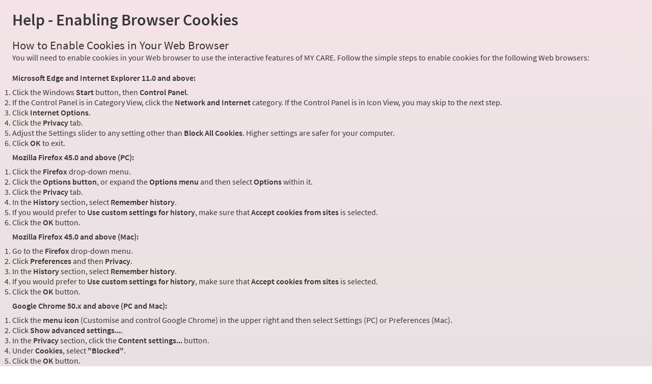

--- FILE ---
content_type: text/html; charset=utf-8
request_url: https://mycare.exe.nhs.uk/MYCARE/Help/Cookies
body_size: 88381
content:






	<!DOCTYPE html PUBLIC "-//W3C//DTD XHTML 1.0 Strict//EN" "http://www.w3.org/TR/xhtml1/DTD/xhtml1-strict.dtd">
	<html xmlns="http://www.w3.org/1999/xhtml" lang="en" xml:lang="en" dir="ltr" class="notile defaultTheme">
	<head>
		<title>MY CARE - Help - Enabling Browser Cookies</title>
		<link rel="canonical" href="https://mycare.exe.nhs.uk/mycare/Help/Cookies" />
		<meta http-equiv="content-type" content="text/html; charset=utf-8" />
		<meta http-equiv="X-UA-Compatible" content="IE=edge" />
		<meta property="og:title" content="MY CARE - Help - Enabling Browser Cookies" />
		<meta property="og:image" content="/MYCARE/en-GB/images/MyChart_city.png" />
		<meta property="og:site_name" content="Royal Devon University Healthcare NHS Foundation Trust" />
		<meta name="format-detection" content="telephone=no" />
		

		
		<link rel="icon" href="/MYCARE/en-GB/images/favicon.ico" type="image/x-icon" />
		<link type="text/css" rel="stylesheet" media="All" href="/MYCARE/en-gb/styles/common.css?v=74cDMYI%2b3qKNBAkg%2bvmwZkvRtvX3CIqeniJDPMPICBtsFipdYQZb0j2%2bFH7vKGoQ" />
<link type="text/css" rel="stylesheet" media="All" href="/MYCARE/en-gb/styles/prelogin.css?v=Jb4aQvv6oAXNJArgpJRL4TCL5IODlCBN9zSzoCPLdugpTxJP7Axc7XpEdzla1phn" />
<link type="text/css" rel="stylesheet" media="All" href="/MYCARE/en-gb/styles/menu.css?v=LBDRa%2b42%2fl5iRhOua6XPvv6Wzajfw6Iqext5xbQ5ZmU7ndk8Ll8PfnxVNp2zVe9s" />
<link type="text/css" rel="stylesheet" media="All" href="/MYCARE/en-gb/styles/mobile_responsivemenu.css?v=n0kdm33Ugns8RE%2fQGtcSXu6coEcobsqWA2Vy2IAxIgvOnKvSkf34xtJ4c15N9ya5" />
<link type="text/css" rel="stylesheet" media="All" href="/MYCARE/en-gb/styles/proxyselect.css?v=%2fY5%2fh40Arhj5W9IyPNhWln8OJ5Q%2bb2K1dBz9bh4r6PfQeoc0%2f%2biOEl2qLpujXepe" />
<link type="text/css" rel="stylesheet" media="All" href="/MYCARE/en-gb/styles/proxyswitch_header.css?v=SmIQKEZixz%2bDloqWiHbXk7YCima8ZenOt7vYaRpN3FNGS%2fFVydOrg8v%2bdgsyTK%2fI" />
<link type="text/css" rel="stylesheet" media="All" href="/MYCARE/en-gb/styles/patienticon.css?v=UFYIuTnbLvhebFFTCvIBMiZ1%2bo8WfVCmoTbd0ouBz6F6bFH%2bDX5bi2px6Fs6LPn7" />

<link type="text/css" rel="stylesheet" media="All" href="/MYCARE/en-gb/styles/menu.css?v=LBDRa%2b42%2fl5iRhOua6XPvv6Wzajfw6Iqext5xbQ5ZmU7ndk8Ll8PfnxVNp2zVe9s" />
<link type="text/css" rel="stylesheet" media="All" href="/MYCARE/en-gb/styles/mobile_responsivemenu.css?v=n0kdm33Ugns8RE%2fQGtcSXu6coEcobsqWA2Vy2IAxIgvOnKvSkf34xtJ4c15N9ya5" />
<link type="text/css" rel="stylesheet" media="All" href="/MYCARE/en-gb/styles/component.css?v=FAf2cHGPRfz6Y%2bbTQLTCgUxQBdyYFKkHh8ThYkOHCWNR5MO9uSNLzWx8Dd8aCUrs" />
<link type="text/css" rel="stylesheet" media="All" href="/MYCARE/en-gb/styles/themes.css?v=3%2bMqOnNf%2foxMFL4eRh8xGNTOfNzAtEv6gFu%2fo3mvtb4qYbgbJqzgvD4eXinwstQN" />
<link type="text/css" rel="stylesheet" media="All" href="/MYCARE/en-gb/styles/externalcolors.css?v=wRFf4BZ4jgXcRBPO%2b6OrLUN0D%2fGCBzHnbfEHD19EqvhIkGTPSzjvVe5TsWnzv0DO" />
<link type="text/css" rel="stylesheet" media="All" href="/MYCARE/en-gb/styles/calendars.css?v=lOeQ9Q2l1VJDkOXOZcJlTVpwL5lhnSeiVYHZgCdWJmieaFa3nKZFfJQMsFYHKT6N" />
<link type="text/css" rel="alternate stylesheet" media="All" href="/MYCARE/en-gb/styles/highcontrast.css?v=USjSGMMJG8tEHttMgaH6f4cvhK%2bpuzX8umqipDpyjL1gYNFOrI2fE9En9HLjJgE7" disabled="" title="High Contrast"  />

<link href="/MYCARE/en-GB/styles/bundles/sdk?v=oXlx2RRmHtCv3jcFxNIdmMWE46UwY83g77WR0zlyjhM1" rel="stylesheet"/>
		

		<!-- Include responsive resources when appropriate -->
<meta name="viewport" content="initial-scale=1, width=device-width" />
<link type="text/css" rel="stylesheet" media="All" href="/MYCARE/en-gb/styles/mobile_responsivemenu.css?v=n0kdm33Ugns8RE%2fQGtcSXu6coEcobsqWA2Vy2IAxIgvOnKvSkf34xtJ4c15N9ya5" />
<link type="text/css" rel="stylesheet" media="All" href="/MYCARE/en-gb/styles/mobile_responsivesite.css?v=sSxKrRhnKurMEE%2bKO1TyfJEgI%2fNDeb8SoNwmvMkIeFl8j92isVJfFfrJ5BQoejsM" />
<link type="text/css" rel="stylesheet" media="All" href="/MYCARE/en-gb/styles/mobile_gridadapter.css?v=aH48xFPLI1rWGKqxLq0%2fO8Aypoaisut7TnChL9xfCSlujTrFtaNq64e0pGUJTGC2" />

		
		<script nonce='c7ccaa203aa94625be145c6c07cecfbe'  type="application/ld+json">
						{
							"@context" : "https://schema.org",
							"@type" : "WebSite",
							"name" : "Royal Devon University Healthcare NHS Foundation Trust",
							"url": "https://mycare.exe.nhs.uk/mycare/Authentication/Login",
							"alternateName" : ["Royal Devon University Healthcare NHS Foundation Trust MY CARE", "MY CARE", "RDUHNFT MY CARE", "RDUHNFT"]
						}
					  </script>
		
					<script nonce='c7ccaa203aa94625be145c6c07cecfbe' type='text/javascript'>
						if (typeof WP === 'undefined') {
							WP = {};
						}
						WP.myPath = '/MYCARE/';
					</script>
	</head>
	<body class="ready  isPrelogin hasNoCommunityLinks color1 md_help_displaycookieshelp" =>
		<div id="mychartHiddenImage" class="hidden"><img id="hiddenImage" alt="" src="/MYCARE/en-GB/images/MyChart_city.png"></img></div> 
		
		<div id ="appPopupRoot" class="overlayContainer"></div>
<div id = "classicPopupRoot" class="overlayContainer">
<div id = "onboarding-content" class="jqHidden"></div>
<div id="lightbox" class="lb_content jqHidden"></div>
<div id="lightbox_overlay" class="lightbox_overlay lb_overlay jqHidden" csp-guid-click="782d78970d2342a0beefaeb83288183f"></div>
</div>

		
		
		
		<div id="wrap" data-hide-during-popup="true">
			<div class='hidden' id='__CSRFContainer'><input name="__RequestVerificationToken" type="hidden" value="E6DiTMLiWTGDyCxpg1EcjoQJr37vwep32Mz4tvcY3tvW6QSUwG304SAipExUE0YYWsEOS3H0bPjTWUMjdqiZCp3_s8HPpxIIA8GZPwBhd1U1" /></div>  

			

			
			<div id="toastWrapper" class="fitme width animToast" role="status" aria-live="polite" aria-atomic="true"></div>
			<div id="content" class="">
					<main id="main">
						





	<div class="title">
		<h1 class="header">

			Help - Enabling Browser Cookies
<span class="subjectIndicator"></span>
		</h1>
			</div>
						



<h2>How to Enable Cookies in Your Web Browser</h2>
<div>You will need to enable cookies in your Web browser to use the interactive features of MY CARE. Follow the simple steps to enable cookies for the following Web browsers:</div>
<br />

<p class="bold">Microsoft Edge and Internet Explorer 11.0 and above:</p>
<ol class="steps">
		<li>Click the Windows <b>Start</b> button, then <b>Control Panel</b>.</li>
		<li>If the Control Panel is in Category View, click the <b>Network and Internet</b> category. If the Control Panel is in Icon View, you may skip to the next step.</li>
		<li>Click <b>Internet Options</b>.</li>
		<li>Click the <b>Privacy</b> tab.</li>
		<li>Adjust the Settings slider to any setting other than <b>Block All Cookies</b>. Higher settings are safer for your computer.</li>
		<li>Click <b>OK</b> to exit.</li>

</ol>

<p class="bold">Mozilla Firefox 45.0 and above (PC):</p>
<ol class="steps">
		<li>Click the <b>Firefox</b> drop-down menu.</li>
		<li>Click the <b>Options button</b>, or expand the <b>Options menu</b> and then select <b>Options</b> within it.</li>
		<li>Click the <b>Privacy</b> tab.</li>
		<li>In the <b>History</b> section, select <b>Remember history</b>.</li>
		<li>If you would prefer to <b>Use custom settings for history</b>, make sure that <b>Accept cookies from sites</b> is selected.</li>
		<li>Click the <b>OK</b> button.</li>

</ol>

<p class="bold">Mozilla Firefox 45.0 and above (Mac):</p>
<ol class="steps">
		<li>Go to the <b>Firefox</b> drop-down menu.</li>
		<li>Click <b>Preferences</b> and then <b>Privacy</b>.</li>
		<li>In the <b>History</b> section, select <b>Remember history</b>.</li>
		<li>If you would prefer to <b>Use custom settings for history</b>, make sure that <b>Accept cookies from sites</b> is selected.</li>
		<li>Click the <b>OK</b> button.</li>

</ol>

<p class="bold">Google Chrome 50.x and above (PC and Mac):</p>
<ol class="steps">
		<li>Click the <b>menu icon</b> (Customise and control Google Chrome) in the upper right and then select Settings (PC) or Preferences (Mac).</li>
		<li>Click <b>Show advanced settings...</b>.</li>
		<li>In the <b>Privacy</b> section, click the <b>Content settings...</b> button.</li>
		<li>Under <b>Cookies</b>, select <b>"Blocked"</b>.</li>
		<li>Click the <b>OK</b> button.</li>
		<li>Close the <b>Settings</b> tab.</li>

</ol>

<p class="bold">Safari 7.x and above (Mac):</p>
<ol class="steps">
		<li>Go to the <b>Safari</b> drop-down menu.</li>
		<li>Click <b>Preferences</b> and then <b>Privacy</b>.</li>
		<li>In the <b>Block Cookies</b> section in the Content Settings window, select the <b>From third parties and advertisers</b> option.</li>
		<li>Click the <b>OK</b> button.</li>

</ol>

<p class="bold">How to enable cookies for Web browsers not listed above:</p>
<ol class="steps">
		<li>You can get help from the<b> Help</b> menu on your web browser.</li>

</ol>

<p>Questions? Contact us.</p>



						<div id="appRoot" class="section"></div>
						<div role="alert" class="ajaxspinner defaultajaxoverlay hidden"><div class="loadingmessage"><div class="defaultLoadingMessage">Loading...</div><div aria-hidden="true" class="loadingHeart"></div></div></div>
					</main> 								<footer id="footer"><div id="mainFooter" class="mainStyle"></div><div id="sidebarFooter" class="sidebarStyle"><div id="mychart_by_epic_logo_wrapper"><img id="mychart_by_epic_logo" src="/MYCARE/en-GB/images/MyChartIsEpic_inline_dark.svg"></img></div><div class="copyright" lang="en"><a href="/MYCARE/Authentication/Login/StandardFile?option=epiccopyright"><span class='copystring'>MyChart&reg; licensed from Epic Systems Corporation</span> <span class='copyyear'>&copy; 1999 - 2025</span></a></div></div></footer>			</div> 
		</div> 
		<div id="_sriScripts" class="hidden">
			<script nonce='c7ccaa203aa94625be145c6c07cecfbe' type='text/javascript'>

				var EpicPx = EpicPx || {};
			
				function processReactIntegrity(el,integrity, splitText,attribute)
				{
					var none = "none!";
					var hash = integrity;

					if(splitText != "")
					{
						hash = integrity.split(splitText)[1];
					}
					
					
				if(splitText.indexOf(none) > -1)
				{
					el.setAttribute(attribute, "");
				}
				else
				{
					el.setAttribute(attribute, "sha384-" + hash);
				}
			
					
					return hash;
				}

				function setReactIntegrity(el,hash)
				{
					var integrity = hash;
					var report = "reportOnly!";
					var none = "none!";
					if (hash.indexOf(report) > -1)
					{
						integrity = processReactIntegrity(el,integrity,report,"data-integrity")
					}
					else if (hash.indexOf(none) > -1)
					{
						integrity = processReactIntegrity(el,integrity,none,"integrity")
					}
					else 
					{
						integrity = processReactIntegrity(el,integrity,"","integrity")
					}
					return integrity;
				}

				function cacheBust(el)
				{
					var reactText = "updateDt=_epx_";
					var hasHashText = "updateDt=";
					if (!(el && el.src && el.src.indexOf(hasHashText) > -1))
					{
						return false;
					}
					var pcs;
					if(el.src.indexOf(reactText) > -1)
					{
						pcs = el.src.split(reactText);
						if (!EpicPx || !EpicPx.scriptUpdates)
						{
							return false;
						}
						var hashAndOffset = EpicPx.scriptUpdates[pcs[1]];
						var hash = "";
						var offsetQsp = "";
						if (hashAndOffset)
						{
							var hoSplit = hashAndOffset.split(/(?=&)/);
							var hashOnly = hoSplit[0];
							hash = setReactIntegrity(el,hashOnly)
							offsetQsp = hoSplit[1] || "";
						}
						else
						{
							console.error("Unknown bundle: " + pcs[1]);
							hash = Date.now().toString();
						}
						el.src = pcs[0] + "v=" + encodeURIComponent(hash) + offsetQsp;
					}
				}

				function cachebustReactDynamic()
				{
					const orig = document.head.appendChild;
					const appendChild = function (el)
					{
						cacheBust(el);
						return orig.call(document.head, el);
					};
					Object.defineProperty(document.head, "appendChild", {
						configurable: true,
						value: appendChild,
					});
				}

				(function dynamicReactScript()
				{
					//wrap the appendChild to catch dynamic script and cache bust
					cachebustReactDynamic();
				})();
			
</script>

		</div>
		<div id="_coreScripts" class="hidden">
			<script src="/MYCARE/scripts/external/jquery.min.js?v=dqxdLQ2Y83D6EaEYrLzaUrYn5wzP6l2FGLI3si712tHs63GZxVscQrCKdA7Yq51Y" integrity="sha384-dqxdLQ2Y83D6EaEYrLzaUrYn5wzP6l2FGLI3si712tHs63GZxVscQrCKdA7Yq51Y" type="text/javascript"></script>
<script src="/MYCARE/scripts/utilities/jqwrappers.min.js?v=K%2fqP6MAwvP3qNWwI%2b2oznf83sAT%2fS71A4Ula5L5FGG1e4dpxIuRCNXncya%2bcNhDx" integrity="sha384-K/qP6MAwvP3qNWwI+2oznf83sAT/S71A4Ula5L5FGG1e4dpxIuRCNXncya+cNhDx" type="text/javascript"></script>
<script src="/MYCARE/scripts/utilities/jqueryextensions.min.js?v=naGYH3Wfs2OFSWJ8%2f%2bqnAJCQopPhsdZ3nVEMX78ACdOpeJ0ggJ6UYnXxOrl1n9wp" integrity="sha384-naGYH3Wfs2OFSWJ8/+qnAJCQopPhsdZ3nVEMX78ACdOpeJ0ggJ6UYnXxOrl1n9wp" type="text/javascript"></script>
<script src="/MYCARE/scripts/external/handlebars.runtime.min.js?v=7FdSEwuuKKdEffRl1JopFMXfspQhYRlHoF1kZyIDuZRN%2b3udicqZRWBsu97ekSrz" integrity="sha384-7FdSEwuuKKdEffRl1JopFMXfspQhYRlHoF1kZyIDuZRN+3udicqZRWBsu97ekSrz" type="text/javascript"></script>
<script src="/MYCARE/bundles/core-1-pre?v=tNCIkqa0UrKg39gDJrLh-kmBbubihVALzatbxaO-yOM1" integrity="sha384-C7oLPE/El0Tqy/YZBInPwvwQejWxIOdacJkGdCdg6l7KF7/ggIDxieZfHRJFVhnR"></script>

<script src="/MYCARE/scripts/ui_framework/core/uiframeworkbindings.min.js?v=3Ldn%2b6lJz4%2b%2f89vmAef6kDJ2G8dlbJFaZzm70hFA%2fbWyVdnVh8JqYAeRyk7qAU%2fj" integrity="sha384-3Ldn+6lJz4+/89vmAef6kDJ2G8dlbJFaZzm70hFA/bWyVdnVh8JqYAeRyk7qAU/j" type="text/javascript"></script>
<script nonce='c7ccaa203aa94625be145c6c07cecfbe' type='text/javascript'>
(function WP$Debug$init(shouldEnableAdminDebugging, shouldEnableOnAllDomains)
				{
					$$WP = $$WP || {};
					$$WP.Debug = $$WP.Debug || {};
					$$WP.Debug.IsEnabled = shouldEnableAdminDebugging || shouldEnableOnAllDomains;

					// Tag messages so we know where they came from. No one wants to hunt down the source of console spray.
					if (shouldEnableOnAllDomains)
					{
						$$WP.Debug.messagePrefix = '[Debug.js FULL DEBUG] ';
						$$WP.Debug.log("JavaScript debugging messages are enabled on all domains. (Adjust this via the 'EnableProductionClientDebugging' application setting.)");
					}
					else if (shouldEnableAdminDebugging)
					{
						$$WP.Debug.messagePrefix = '[Debug.js ADMIN DEBUG] ';
						$$WP.Debug.log("JavaScript debugging messages are enabled for local and Server Admin Elevation access only. (Adjust this via the 'DisableClientDebugging' application setting.)");
					}
					else
					{
						$$WP.Debug.messagePrefix = '';
					}
				})(false,false);
</script>

<script nonce='c7ccaa203aa94625be145c6c07cecfbe' type='text/javascript'>
$$WP = $$WP || {}; $$WP.I18N = $$WP.I18N || {};
$$WP.I18N.Identifier = "en-GB";
$$WP.I18N.PrimaryLocaleName = "en-GB";
$$WP.I18N.DateFormat = "dd/MM/yyyy";
$$WP.I18N.DateFormatSimple = "d/M/yyyy";
$$WP.I18N.CalendarDateAriaFormat = "dddd d MMMM yyyy";
$$WP.I18N.FirstDayOfTheWeek = "1";
$$WP.I18N.TimeFormat = "HH:mm"
$$WP.I18N.TimeSeparator = ":";
$$WP.I18N.Is24HourTime = ("True" === 'True');
$$WP.I18N.AmDesignator = "AM";
$$WP.I18N.PmDesignator = "PM";
$$WP.I18N.DecimalSeparator = ".";
$$WP.I18N.GroupSeparator = ",";
$$WP.I18N.RangeSeparator = " - ";
$$WP.I18N.GroupSize = "3";
$$WP.I18N.NegativePattern = "-n";
$$WP.I18N.Days = $$WP.I18N.Days || [];
$$WP.I18N.Days[0] = { Name: $$WP.I18N.upperCaseFirstLetter("Sunday"), Abbreviation: $$WP.I18N.upperCaseFirstLetter("Sun") };
$$WP.I18N.Days[1] = { Name: $$WP.I18N.upperCaseFirstLetter("Monday"), Abbreviation: $$WP.I18N.upperCaseFirstLetter("Mon") };
$$WP.I18N.Days[2] = { Name: $$WP.I18N.upperCaseFirstLetter("Tuesday"), Abbreviation: $$WP.I18N.upperCaseFirstLetter("Tue") };
$$WP.I18N.Days[3] = { Name: $$WP.I18N.upperCaseFirstLetter("Wednesday"), Abbreviation: $$WP.I18N.upperCaseFirstLetter("Wed") };
$$WP.I18N.Days[4] = { Name: $$WP.I18N.upperCaseFirstLetter("Thursday"), Abbreviation: $$WP.I18N.upperCaseFirstLetter("Thu") };
$$WP.I18N.Days[5] = { Name: $$WP.I18N.upperCaseFirstLetter("Friday"), Abbreviation: $$WP.I18N.upperCaseFirstLetter("Fri") };
$$WP.I18N.Days[6] = { Name: $$WP.I18N.upperCaseFirstLetter("Saturday"), Abbreviation: $$WP.I18N.upperCaseFirstLetter("Sat") };
$$WP.I18N.Months = $$WP.I18N.Months || [];
$$WP.I18N.Months[1] = { Name: $$WP.I18N.upperCaseFirstLetter("January"), Abbreviation: $$WP.I18N.upperCaseFirstLetter("Jan") };
$$WP.I18N.Months[2] = { Name: $$WP.I18N.upperCaseFirstLetter("February"), Abbreviation: $$WP.I18N.upperCaseFirstLetter("Feb") };
$$WP.I18N.Months[3] = { Name: $$WP.I18N.upperCaseFirstLetter("March"), Abbreviation: $$WP.I18N.upperCaseFirstLetter("Mar") };
$$WP.I18N.Months[4] = { Name: $$WP.I18N.upperCaseFirstLetter("April"), Abbreviation: $$WP.I18N.upperCaseFirstLetter("Apr") };
$$WP.I18N.Months[5] = { Name: $$WP.I18N.upperCaseFirstLetter("May"), Abbreviation: $$WP.I18N.upperCaseFirstLetter("May") };
$$WP.I18N.Months[6] = { Name: $$WP.I18N.upperCaseFirstLetter("June"), Abbreviation: $$WP.I18N.upperCaseFirstLetter("Jun") };
$$WP.I18N.Months[7] = { Name: $$WP.I18N.upperCaseFirstLetter("July"), Abbreviation: $$WP.I18N.upperCaseFirstLetter("Jul") };
$$WP.I18N.Months[8] = { Name: $$WP.I18N.upperCaseFirstLetter("August"), Abbreviation: $$WP.I18N.upperCaseFirstLetter("Aug") };
$$WP.I18N.Months[9] = { Name: $$WP.I18N.upperCaseFirstLetter("September"), Abbreviation: $$WP.I18N.upperCaseFirstLetter("Sep") };
$$WP.I18N.Months[10] = { Name: $$WP.I18N.upperCaseFirstLetter("October"), Abbreviation: $$WP.I18N.upperCaseFirstLetter("Oct") };
$$WP.I18N.Months[11] = { Name: $$WP.I18N.upperCaseFirstLetter("November"), Abbreviation: $$WP.I18N.upperCaseFirstLetter("Nov") };
$$WP.I18N.Months[12] = { Name: $$WP.I18N.upperCaseFirstLetter("December"), Abbreviation: $$WP.I18N.upperCaseFirstLetter("Dec") };
$$WP.Debug = $$WP.Debug || {}
$$WP.Debug.CheckForStringResources = false;
</script>

<script nonce='c7ccaa203aa94625be145c6c07cecfbe' type='text/javascript'>
$$WP = $$WP || {};
if (typeof $$WP.Settings === 'undefined'){$$WP.Settings = {};}
$$WP.Settings.OrganizationName = 'Royal Devon University Healthcare NHS Foundation Trust';
$$WP.Settings.MyChartCentralURL = '';
$$WP.Settings.InMyCCWelcomeWizard = false;
</script>

<script src="/MYCARE/bundles/core-2-en-GB?v=lHL0JSmq2hESq8WrmJdM4LcAYMNCJ3yIzki4nk4SQDM1" integrity="sha384-HB/qahw7pVtFb3bUDRThJGaR8aigkGRukx01JSDUD7I5r0MuzIuAafRcCdBVOh/v"></script>

<script nonce='c7ccaa203aa94625be145c6c07cecfbe' type='text/javascript'>
$$WP.Strings.addMnemonic("@MYCHART@DATE@",HTMLUnencode("18 December 2025"), false, "Global");
$$WP.Strings.addMnemonic("@MYCHART@TIME@",HTMLUnencode("08:51:42"), false, "Global");
$$WP.Strings.addMnemonic("@MYCHART@CURRENT_YEAR@",HTMLUnencode("2025"), false, "Global");
$$WP.Strings.addMnemonic("@MYCHART@BrandECheckIn@",HTMLUnencode("Pre-appointment tasks"), false, "Global");
$$WP.Strings.addMnemonic("@MYCHART@BrandEOLPlanning@",HTMLUnencode("Planning Ahead"), false, "Global");
$$WP.Strings.addMnemonic("@MYCHART@BrandVideoVisits@",HTMLUnencode(""), false, "Global");
$$WP.Strings.addMnemonic("@MYCHART@EVisit@",HTMLUnencode(""), false, "Global");
$$WP.Strings.addMnemonic("@MYCHART@BrandEVisit@",HTMLUnencode(""), false, "Global");
$$WP.Strings.addMnemonic("@MYCHART@BrandEDSelfRegistration@",HTMLUnencode(""), false, "Global");
$$WP.Strings.addMnemonic("@MYCHART@APPTITLE@","MY CARE", false, "Global", $$WP.Strings.EncodingTypes.None)
$$WP.Strings.addMnemonic("@MYCHART@ABSOLUTEURL@",HTMLUnencode("/MYCARE/"), false, "Global");
$$WP.Strings.addMnemonic("@MYCHART@LOCALIZEDURL@",HTMLUnencode("/MYCARE/en-GB/"), false, "Global");
$$WP.Strings.addMnemonic("@MYCHART@HELPDESKPHONE@","<span dir='ltr'><a href='tel:01392404664'>01392 404664</a></span>", false, "Global", $$WP.Strings.EncodingTypes.None)
$$WP.Strings.addMnemonic("@MYCHART@SCHEDULINGPHONE@","<span dir='ltr'><a href='tel:01392404664'>01392 404664</a></span>", false, "Global", $$WP.Strings.EncodingTypes.None)
$$WP.Strings.addMnemonic("@MYCHART@EMERGENCYPHONE@","<span dir='ltr'>999</span>", false, "Global", $$WP.Strings.EncodingTypes.None)
$$WP.Strings.addMnemonic("@MYCHART@BILLINGPHONE@","<span dir='ltr'><a href='tel:01392404664'>01392 404664</a></span>", false, "Global", $$WP.Strings.EncodingTypes.None)
$$WP.Strings.addMnemonic("@MYCHART@MYCCSUPPORTFORMURL@",HTMLUnencode(""), false, "Global");
$$WP.Strings.addMnemonic("@MYCHART@ORGNAME@",HTMLUnencode("Royal Devon University Healthcare NHS Foundation Trust"), false, "Global");
$$WP.Strings.addMnemonic("@MYCHART@MYORGNAME@",HTMLUnencode("Royal Devon University Healthcare NHS Foundation Trust"), false, "Global");
$$WP.Strings.addMnemonic("@MYCHART@HELPEMAIL@",HTMLUnencode("MyChartSupport@DoNotUse.DoNotUse"), false, "Global");
$$WP.Strings.addMnemonic("@MYCHART@PATIENT@",HTMLUnencode("&nbsp;"), false, "Global");
$$WP.Strings.addMnemonic("@MYCHART@PROXY@",HTMLUnencode("&nbsp;"), false, "Global");
$$WP.Strings.addMnemonic("@MYCHART@WEBUSER@",HTMLUnencode("&nbsp;"), false, "Global");
$$WP.Strings.addMnemonic("@MYCHART@PATIENTLEGALNAME@",HTMLUnencode("&nbsp;"), false, "Global");
$$WP.Strings.addMnemonic("@MYCHART@PATIENTINFORMALNAME@",HTMLUnencode("&nbsp;"), false, "Global");
$$WP.Strings.addMnemonic("@MYCHART@WEBUSERLEGALNAME@",HTMLUnencode("&nbsp;"), false, "Global");
$$WP.Strings.addMnemonic("@MYCHART@MRN@",HTMLUnencode("&nbsp;"), false, "Global");
$$WP.Strings.addMnemonic("@MYCHART@DOB@",HTMLUnencode("&nbsp;"), false, "Global");
$$WP.Strings.addMnemonic("@MYCHART@PCP@",HTMLUnencode("&nbsp;"), false, "Global");
$$WP.Strings.addMnemonic("@MYCHART@SSNFORMAT@",HTMLUnencode("NNN NNN NNNN"), false, "Global");
$$WP.Strings.addMnemonic("@MYCHART@NationalIDLabel@",HTMLUnencode("National Health Service Number"), false, "Global");
$$WP.Strings.addMnemonic("@MYCHART@NationalIDShortLabel@",HTMLUnencode("NHS No."), false, "Global");
$$WP.Strings.addMnemonic("@MYCHART@CURRENCYSYMBOL@",HTMLUnencode("£"), false, "Global");
$$WP.Strings.addMnemonic("@MYCHART@CURRENCYCODE@",HTMLUnencode("GBP"), false, "Global");
</script>

<script src="/MYCARE/bundles/core-3-en-GB?v=kEFq4PboKeozXgMP4pawyCbKXJgZ5w68DbinbzFlBkA1" integrity="sha384-g2IkBrkZdUtK71ooOVP3dtO4VMODCNKUCN9s9n8dkqlqoJP0CWsu/6URE95WpsXS"></script>

<script src="/MYCARE/bundles/core-4-header?v=sA-exjw0E18u5B2-TVDmwBE7Gpk_mj9eibUuDcxjQqc1" integrity="sha384-eVZDRX3G3yN8IE+glgM1zJwnkBKdvtnQ9DObRMDDxQsV9zP7PAK6kM/L6/hwyLXb"></script>

<script nonce='c7ccaa203aa94625be145c6c07cecfbe' type='text/javascript'>
$$WP.I18N.AllLocales = $$WP.I18N.Locale.createModelCollection();
$$WP.I18N.Locale.convertRawLocales({"en-GB":{"Direction":1,"Language":"EN","ForceMetricUnits":true,"PrimaryLocaleName":"en-GB","NationalIDLabel":"National Health Service Number","NationalIDShortLabel":"NHS No.","DateSeparator":"/","TimeSeparator":":","Is24HourTime":true,"FirstDayOfTheWeek":2,"DecimalSeparator":".","GroupSeparator":",","RangeSeparator":" - ","DecimalPlaces":"2","GroupSize":"3","NegativePattern":"-n","CurrencySymbol":"£","CurrencyCode":"GBP","CurrencyDecimalPlaces":"2","CurrencyGroupSize":"3","CurrencyPositivePattern":"$n","CurrencyNegativePattern":"-$n","PercentSymbol":"%","ListSeparator":",","ListSpaces":1}}, $$WP.I18N.AllLocales);
var locale = $$WP.I18N.getMyChartLocale();
var tmp = $$WP.I18N.AllLocales.getFromIndex('Identifier', locale);
if (tmp === null) { $$WP.Debug.logError('Unable to load locale "' + locale + '" from $$WP.I18N.AllLocales.'); tmp = new $$WP.I18N.Locale(); }
$$WP.CurrentLocale = tmp.toRawObject();
</script>

<script src="/MYCARE/bundles/core-5-en-GB?v=cHmrK9g4o-zkdOnEW2yEI2RB0EFJaqdsM_XifV7iU7g1" integrity="sha384-7iadFg0SBIs2sGYS3pujr1q33MUZflmq+r5+5L1tfdPy58kDK4V1/TkfgbI9spWS"></script>

<script nonce='c7ccaa203aa94625be145c6c07cecfbe' type='text/javascript'>
if (typeof $$WP === 'undefined') {$$WP = {};}
$$WP.Settings = $$WP.Settings || {};
$$WP.Settings.WebsiteUrl = '/MYCARE/';
$$WP.Settings.PublicDomain = 'https://mycare.exe.nhs.uk';
$$WP.Settings.WebsiteName = '';
$$WP.Settings.WebAnalyticsEnabled = 'False';
$$WP.Settings.DrivingDirectionsUrlTemplate = '';
$$WP.Settings.IsDrivingDirectionsConsentEnabled =  'False';
</script>


<script nonce='c7ccaa203aa94625be145c6c07cecfbe' type='text/javascript'>
EpicPx = EpicPx || {}; EpicPx.ReactContext = EpicPx.ReactContext || {};
EpicPx.ReactContext.user = EpicPx.ReactContext.user || {};
EpicPx.ReactContext.isUserUnknown = true;
EpicPx.ReactContext.sitemap = EpicPx.ReactContext.sitemap || {};
EpicPx.ReactContext.patient = EpicPx.ReactContext.patient || {};
EpicPx.ReactContext.isPatientUnknown = true;
EpicPx.ReactContext.locale = EpicPx.ReactContext.locale || {};
EpicPx.ReactContext.locale.systemLocale = EpicPx.ReactContext.locale.systemLocale || {};
EpicPx.ReactContext.locale.systemLocale.identifier = "britishenglish";
EpicPx.ReactContext.locale.systemLocale.name = "en-GB";
EpicPx.ReactContext.locale.systemLocale.timeZoneIdentifier = "Europe/London";
EpicPx.ReactContext.locale.systemLocale.currencyCode = "GBP"
EpicPx.ReactContext.locale.userLocale = EpicPx.ReactContext.locale.userLocale || {};
EpicPx.ReactContext.locale.userLocale.identifier = "britishenglish";
EpicPx.ReactContext.locale.userLocale.name = "en-GB";
EpicPx.ReactContext.locale.userLocale.weekdays = EpicPx.ReactContext.locale.userLocale.weekdays || [];
EpicPx.ReactContext.locale.userLocale.weekdays.push({order:1,name:"Sunday",abbreviation:"Sun"});
EpicPx.ReactContext.locale.userLocale.weekdays.push({order:2,name:"Monday",abbreviation:"Mon"});
EpicPx.ReactContext.locale.userLocale.weekdays.push({order:3,name:"Tuesday",abbreviation:"Tue"});
EpicPx.ReactContext.locale.userLocale.weekdays.push({order:4,name:"Wednesday",abbreviation:"Wed"});
EpicPx.ReactContext.locale.userLocale.weekdays.push({order:5,name:"Thursday",abbreviation:"Thu"});
EpicPx.ReactContext.locale.userLocale.weekdays.push({order:6,name:"Friday",abbreviation:"Fri"});
EpicPx.ReactContext.locale.userLocale.weekdays.push({order:7,name:"Saturday",abbreviation:"Sat"});
EpicPx.ReactContext.locale.userLocale.months = EpicPx.ReactContext.locale.userLocale.months || [];
EpicPx.ReactContext.locale.userLocale.months.push({order:1,name:"January",abbreviation:"Jan"});
EpicPx.ReactContext.locale.userLocale.months.push({order:2,name:"February",abbreviation:"Feb"});
EpicPx.ReactContext.locale.userLocale.months.push({order:3,name:"March",abbreviation:"Mar"});
EpicPx.ReactContext.locale.userLocale.months.push({order:4,name:"April",abbreviation:"Apr"});
EpicPx.ReactContext.locale.userLocale.months.push({order:5,name:"May",abbreviation:"May"});
EpicPx.ReactContext.locale.userLocale.months.push({order:6,name:"June",abbreviation:"Jun"});
EpicPx.ReactContext.locale.userLocale.months.push({order:7,name:"July",abbreviation:"Jul"});
EpicPx.ReactContext.locale.userLocale.months.push({order:8,name:"August",abbreviation:"Aug"});
EpicPx.ReactContext.locale.userLocale.months.push({order:9,name:"September",abbreviation:"Sep"});
EpicPx.ReactContext.locale.userLocale.months.push({order:10,name:"October",abbreviation:"Oct"});
EpicPx.ReactContext.locale.userLocale.months.push({order:11,name:"November",abbreviation:"Nov"});
EpicPx.ReactContext.locale.userLocale.months.push({order:12,name:"December",abbreviation:"Dec"});
EpicPx.ReactContext.locale.userLocale.firstDayOfTheWeek = 2;
EpicPx.ReactContext.platform = EpicPx.ReactContext.platform || {};
EpicPx.ReactContext.platform.application = "MyChart-Web";
EpicPx.ReactContext.platform.isMobileDevice = !!WP.DOM.Browser.isMobile;
EpicPx.ReactContext.platform.isMobileOptimized = false;
EpicPx.ReactContext.platform.websiteUrl = "/MYCARE/";
EpicPx.ReactContext.platform.publicDomain = "https://mycare.exe.nhs.uk";
EpicPx.ReactContext.platform.isDebugMode = (false);
EpicPx.ReactContext.platform.enablePerformanceMonitoring = (true);
EpicPx.ReactContext.platform.isSinglePageApp = false;
EpicPx.ReactContext.platform.isWidget = !!$$WP.WidgetMode;
EpicPx.ReactContext.platform.useContactInfoLogin = false;
EpicPx.ReactContext.platform.subjectTitleIndicator = "\u003cspan class=\"subjectIndicator\"\u003e\u003c/span\u003e";
EpicPx.ReactContext.personalizations = EpicPx.ReactContext.personalizations || {};
EpicPx.ReactContext.system = EpicPx.ReactContext.system || {};
EpicPx.ReactContext.system.licensedFeatures = EpicPx.ReactContext.system.licensedFeatures || {};
EpicPx.ReactContext.system.licensedFeatures = ["PasskeyConditionalMediation","PasskeyLogin","QuestionnairesLegacyActivity","QuestionnairesShowPresubmissionSummaryPage","SelfTriageRecPageUI","UnifiedAccountRecovery"]
EpicPx.scriptSources = [
{
path: "scripts/external/polyfill.js?v=%2fuedi562%2brlCI%2fbJz%2fMU8jawPXrYEEVt9nhvqTfJtAFnecie1u4DCAwccxFPXzJS",
integrity: "/uedi562+rlCI/bJz/MU8jawPXrYEEVt9nhvqTfJtAFnecie1u4DCAwccxFPXzJS",
reportOnly: false,
},
{
path: "scripts/external/js-joda.min.js?v=oPjQl73z99A2%2bP48ml41CehDC8Jnarj2xPXiWsr264WbiN%2fZXBq7CdwlszyT2kWo",
integrity: "oPjQl73z99A2+P48ml41CehDC8Jnarj2xPXiWsr264WbiN/ZXBq7CdwlszyT2kWo",
reportOnly: false,
},
{
path: "scripts/external/js-joda-timezone.min.js?v=1uOpB65sTGXgxSVTIPZEJOa5KDvlxuo7CEDjUFDK%2bIgwhwj%2bWkSdYsrAVHk32x2%2f",
integrity: "1uOpB65sTGXgxSVTIPZEJOa5KDvlxuo7CEDjUFDK+Igwhwj+WkSdYsrAVHk32x2/",
reportOnly: false,
},
{
path: "scripts/external/react-libs.min.js?v=ZtiTh1esi06LXxqIXq1dJ4o%2bQF%2fJZe%2fGayiTe9EYgDKYRYcxPfqyY8c3PUkiTPbn",
integrity: "ZtiTh1esi06LXxqIXq1dJ4o+QF/JZe/GayiTe9EYgDKYRYcxPfqyY8c3PUkiTPbn",
reportOnly: false,
},
{
path: "scripts/lib/shared/ext-store.js?v=kO%2fPrxw80pA0b5Eqf0inPCP0sGF%2bfQuGkwXhEvB8qYv5GCFn7K6LUI39hDk6hik7",
integrity: "kO/Prxw80pA0b5Eqf0inPCP0sGF+fQuGkwXhEvB8qYv5GCFn7K6LUI39hDk6hik7",
reportOnly: false,
},
{
path: "scripts/lib/shared/ext-react-async-hook.js?v=GDBRl8oM48shu3MV8iooy9U08i6qv64a9tDG7YEValNwCYndi%2fu13j1B96m9IO9l",
integrity: "GDBRl8oM48shu3MV8iooy9U08i6qv64a9tDG7YEValNwCYndi/u13j1B96m9IO9l",
reportOnly: false,
},
{
path: "scripts/lib/shared/ext-router.js?v=kFcVpS6VPf5ldef%2fpMmxWSKa5Ysjm8brEBdz5Rz%2fWUwJly7OL7ZiHLuscpatUiIl",
integrity: "kFcVpS6VPf5ldef/pMmxWSKa5Ysjm8brEBdz5Rz/WUwJly7OL7ZiHLuscpatUiIl",
reportOnly: false,
},
{
path: "scripts/lib/pxbuild/epic.px.lib.lootkit-workflow.js?v=JEOcOWZgOlZ6MORG4mYPjoiPJOk%2fF%2bb6tkstdMVRfXGJStSWq2pw95XCZjZtwpTX",
integrity: "JEOcOWZgOlZ6MORG4mYPjoiPJOk/F+b6tkstdMVRfXGJStSWq2pw95XCZjZtwpTX",
reportOnly: false,
},
{
path: "scripts/lib/pxbuild/epic.px.lib.form-state-hook.js?v=hVdFpXqgQk3sbRKRCDVqc%2fTxBygpD3RjAqdv9bsrNl2VEbEVigQtqQoFVAkhiPt%2f",
integrity: "hVdFpXqgQk3sbRKRCDVqc/TxBygpD3RjAqdv9bsrNl2VEbEVigQtqQoFVAkhiPt/",
reportOnly: false,
},
{
path: "scripts/lib/pxbuild/epic.px.lib.lootkit.js?v=gwZmmSBP1y6qgQKQgReXP6by6hBd2Do3weCFZsKijOQuJ3%2bKb6BZT52VaG1JJ0tc",
integrity: "gwZmmSBP1y6qgQKQgReXP6by6hBd2Do3weCFZsKijOQuJ3+Kb6BZT52VaG1JJ0tc",
reportOnly: false,
},
{
path: "scripts/lib/pxbuild/epic.px.lib.react-sockets.js?v=WRzOAdIkbi%2fQ0fw5HHulQjD24Ca4F%2bpRrERGMvEHSg1CZ3UlwaTW5qc7Y%2fYNZMdJ",
integrity: "WRzOAdIkbi/Q0fw5HHulQjD24Ca4F+pRrERGMvEHSg1CZ3UlwaTW5qc7Y/YNZMdJ",
reportOnly: false,
},
{
path: "scripts/lib/pxbuild/epic.px.client.sdk.js?v=7QNTmiFXl3p3J0fgWR8LjW%2faCDUNzjt8tZZWNlpf2q41S8%2bwcgYkyBx%2ff4kiquS3",
integrity: "7QNTmiFXl3p3J0fgWR8LjW/aCDUNzjt8tZZWNlpf2q41S8+wcgYkyBx/f4kiquS3",
reportOnly: false,
},
{
path: "scripts/lib/pxbuild/epic.px.lib.react-lumberjack.js?v=TdOAekHgrwXrSrqIcWnrdMiyfzF4n7%2frvhS2ITQCbdCNYYLMCaoraw4A0GbDZQ%2bx",
integrity: "TdOAekHgrwXrSrqIcWnrdMiyfzF4n7/rvhS2ITQCbdCNYYLMCaoraw4A0GbDZQ+x",
reportOnly: false,
},
{
path: "scripts/lib/pxbuild/epic.px.lib.react-lumberjack.init.js?v=SQMQ5HDaY2OXUhqMduY6VSS1%2f3b%2f6chSsJxBJMPIUbFVWk51D4ZbALdXt461aqbR",
integrity: "SQMQ5HDaY2OXUhqMduY6VSS1/3b/6chSsJxBJMPIUbFVWk51D4ZbALdXt461aqbR",
reportOnly: false,
},
{
path: "scripts/lib/pxbuild/epic.px.lib.react-sockets.init.js?v=GI7VuemMwzhENSckH8%2bcKAK1gr6SzmUkGtmR%2b2O9Lu5shqY65YGmttD11LIm1%2fZb",
integrity: "GI7VuemMwzhENSckH8+cKAK1gr6SzmUkGtmR+2O9Lu5shqY65YGmttD11LIm1/Zb",
reportOnly: false,
},
{
path: "scripts/lib/pxbuild/epic.px.lib.form-state.js?v=42TjcznUT9G1UALZFgrcFLJaYpFTv5qoS38gyevY7Ja8XGiDp%2fHzLQDZxCvH1vIx",
integrity: "42TjcznUT9G1UALZFgrcFLJaYpFTv5qoS38gyevY7Ja8XGiDp/HzLQDZxCvH1vIx",
reportOnly: false,
},
{
path: "scripts/lib/pxbuild/epic.px.lib.form-state.init.js?v=UdPA8JJZRMznx1e%2blEjWo8jfNlIlV8npMTdiPmI%2foCoNw9qMkrHQaAs0Hq6fQZFH",
integrity: "UdPA8JJZRMznx1e+lEjWo8jfNlIlV8npMTdiPmI/oCoNw9qMkrHQaAs0Hq6fQZFH",
reportOnly: false,
},
{
path: "scripts/lib/pxbuild/epic.px.lib.lootkit-workflow.init.js?v=oH7xeWXO6rjrmpiJ7UDFBG%2fQrfEcA5Xpy1na5yzlkJu5YvQtz55IBf7iTLyz2HA9",
integrity: "oH7xeWXO6rjrmpiJ7UDFBG/QrfEcA5Xpy1na5yzlkJu5YvQtz55IBf7iTLyz2HA9",
reportOnly: false,
},
{
path: "scripts/lib/pxbuild/epic.px.lib.lootkit.init.js?v=gXWn6Z23PxRTDHdSPhwMqBEXITJZpGQeZuWWV6EOG3IawwWoNwZUQtyXnXE9Zema",
integrity: "gXWn6Z23PxRTDHdSPhwMqBEXITJZpGQeZuWWV6EOG3IawwWoNwZUQtyXnXE9Zema",
reportOnly: false,
},
{
path: "scripts/lib/pxbuild/epic.px.lib.form-state-hook.init.js?v=P0fuVOHBUACLbi2AAAxG4qc6BiX%2f3MKEBx1SHyBtzp2XxbofMxYeVQFeGvhfafeT",
integrity: "P0fuVOHBUACLbi2AAAxG4qc6BiX/3MKEBx1SHyBtzp2XxbofMxYeVQFeGvhfafeT",
reportOnly: false,
},
{
path: "scripts/lib/pxbuild/epic.px.client.mychart-web-server.js?v=YgsfGupd0pRYhjHH%2f%2bOwTzHg6wD0KzvDGJZBHGtjLfWao7nvsb9d7SGZe6z1xFcq",
integrity: "YgsfGupd0pRYhjHH/+OwTzHg6wD0KzvDGJZBHGtjLfWao7nvsb9d7SGZe6z1xFcq",
reportOnly: false,
},
{
path: "scripts/lib/pxbuild/epic.px.client.sdk.init.js?v=VtHyhv7lCAAd5V0d6VdIt4iQtuToSDTS6LCa4fi%2bPB0KxWnA1GTY2%2bfSvJWUha0j",
integrity: "VtHyhv7lCAAd5V0d6VdIt4iQtuToSDTS6LCa4fi+PB0KxWnA1GTY2+fSvJWUha0j",
reportOnly: false,
},
{
path: "scripts/lib/pxbuild/epic.px.client.mychart-web-server.init.js?v=U%2b19h9MGPnMt%2bB44Cwfu%2fMrx2MWRT8kccfJU1Fjh%2bJg%2bwA26GnZ7je5%2brS%2bfsqAQ",
integrity: "U+19h9MGPnMt+B44Cwfu/Mrx2MWRT8kccfJU1Fjh+Jg+wA26GnZ7je5+rS+fsqAQ",
reportOnly: false,
},
]
EpicPx.scriptUpdates = {
'epic.px.client.access-logs.init': "41+bO3Pz/kMm3bel1bnG6noPAgeTlS5B2cIssxUoVhuywELTFsjsQLWOOcyZcd0C",'epic.px.client.access-logs': "esPAOBJRP/gRopZc4I5DwWf/Q5ojNV407kd9Ldd3jZO21hinrVvIzL9i7jez0C0K",'epic.px.client.account-management.init': "qe5jfA82taOHteqJC1L5o+1adFYyot8tnxwUF8sZIJPP+p2dgkNTxuTYoUyCVLoD",'epic.px.client.account-management': "5FfMWQIrC8cpyAL1JLjeSPVj4mruid8fTCiuJg0vw8F7e5S5Yu0XIJz2cz2f6uKI",'epic.px.client.account-recovery.init': "uWbcBYR7tJRVPEZRVC7uCAV+F5TxPgIdU73SlehYS1jHI8m08u0l6ZqHTD0nckWR",'epic.px.client.account-recovery': "QLYECb/MCkQb0mMfC6usZGw/INZPK3lGveJswd5UNzQ/DKwhJprIPijp6wOBpl3e",'epic.px.client.action-previews.init': "ry0POQrnFaFgvr3j6AEk4Ij7CGKcbn6+rx6sZ8nKII9MSevq7J15yG4VVDi43+Tq",'epic.px.client.action-previews': "9vwpfYZDnSebFc70K1JTscSLsiTXJwdmR8WFTVf7TjVxicSkOxZDN2nE+vVFzUO4",'epic.px.client.activation.init': "u8aw11tZwlsAtfXDg8oOzlN/V9wTFNIMT0DJwu+S4VJNhSVoE4P6nOZqtBXryOzD",'epic.px.client.activation': "gzWhNmfxPsZYvj14Yk6JLOYvt6nApARVaLaV6wzN8ALtXbBC3S4HNiJ80Zk0n20s",'epic.px.client.address.init': "YkDcIIR9P14Rrbn/tTR2XEh49z2O+5Dks7+9b+iUkBYY4rkS1TiqooHUa2jgq5lu",'epic.px.client.address': "XlsqQDVWVfwzoeFSF83fFUMvUAU7cP6YEExqy0D0f7EIsQEzvRwGjlD+88m1eQh/",'epic.px.client.allergies.init': "XzN1vCbW0DIlRC2SBlCSxHSWDRmUEYxJQkR9eXIABSKYHafThICL0u9wn1rPW0Iw",'epic.px.client.allergies': "/oXvo4dHMwtn1bc9pgHVLQ6KTRojhWBnyk545saFPmx6Wa3Nce4QjTPlbsNQzQR7",'epic.px.client.attachments.init': "GQgrbjPxiQsUic3zEZrB5sQJl/8KaB4kgm4kCTJ+CF6YG8Un68Yhn9SSDXLKKG/z",'epic.px.client.attachments': "QF988S0pb7icTnBsFmyAlUi1m5DNtnHPr8fRSA+tRPw2sb1ezvejeAD7l/lpTg9n",'epic.px.client.authorizations.init': "ypErfP3+SKecKY2qqljyb6dHLOSRsxJVpi9kW8oqwawiQ4Cb8jxcynNm+Z6VMiWy",'epic.px.client.authorizations': "qumMUjSpDEz5mtgle1BS6z6TlAX0EOftVuqQjVhpmVNBSmtBd08Bl2YNTYdsLhYq",'epic.px.client.authorize-sharing.init': "F84R0fVMs3OxK5ZNsX3tJmNHCoLFxZQPRNMImmLGQqc3GGB4r0rC+0PYB/AbjBpS",'epic.px.client.authorize-sharing': "VaamW4LHJMxFBJF3d60vt5zotrnyCgvREof0MMmj4Xq8QjaSTZFm1geykRfQ6YEk",'epic.px.client.authorized-users.init': "AYe5dwYNZ0b3jh02t9Yi0odhzGHx8Z6FVevGjSmYL5ZdSAn3hD53RUduZ03ntUC9",'epic.px.client.authorized-users': "SqQQna/MzcsuBi2pTEVXWaoY9vrG2blcfF9oI9UIkHrwOs3lw6DVvHHWflsjaDT3",'epic.px.client.auto-pay.init': "y2kYsSEQwvc/pQ69w62yV7dB6qlLBijkvAu0KCrGuwTJPbZ4vL6ooH+gWFpHAovv",'epic.px.client.auto-pay': "27QIfBwu2CJf0YAgXHffG2n4Z00WIpksYZ62ZBFRnkDLIU1YZjY+7jAFQM7PbKgy",'epic.px.client.auto-sync.init': "cYlSPEF7PAhtDfpbjg8zemtiY/br6kPMqNYLEx0IXeS6dj074AXFzJ5p09OuDNrv",'epic.px.client.auto-sync': "/fi4XbvO/ZwQhtVFfBSWuXx7xZ9t0K02dA7n3Tz/3XsTfnwTexQc4o+RYxEUJjiY",'epic.px.client.auto-update-settings.init': "1imjNR+ZXH8QXTzCx2/Hz1EHpt5aNopYonwL+Kc/riasnyNQ2Imqj/eCgoS4MktA",'epic.px.client.auto-update-settings': "hy3IB0OTEmDiq4BjgwiAlcaXYcL5NH+50GTfjaRE4rSFyhpTGep5F4lDK6DHyIlZ",'epic.px.client.bedside-barcodes.init': "ZaMRcpJdeHpESiiV22qK3wKsusgiGlIQ+zZzKnb43sYZQ4Iwy4vXZqKxzkrBsYoC",'epic.px.client.bedside-barcodes': "o5C8JlHHWV2nCaAhEp5J+/YVRm3Q4G1FUAJy1PnPKd7HEcJ/4scGJJZnNWRIwijD",'epic.px.client.bedside-checklist.init': "+iFrWh/ERO07xnZFxdMXC8G1jWuHGISxcwIULyZR8VDsO+Ai7LZCFqu057jmPlla",'epic.px.client.bedside-checklist': "4oHLzwVgs8y012EOU0U6dLKksNUfRfly1KJwcWMr2NZL9E5DvAkOAROmrW6hOSlT",'epic.px.client.bedside-device-activation.init': "Y/V0WkuOzPYet1jogJKgU/IZp3h9C/TuXIUjf8k2npsFLFq3zAcBjVk/r2N28zI0",'epic.px.client.bedside-device-activation': "TwXe+JoTh3AsaZJWyaIjCidgj6cpAo4QUB0auzqlMcjXREIeN45IdJRnZ3he/e5n",'epic.px.client.bedside-homepage.init': "goY1r3pKlXw3iIPw+vbWwsBdgJPne7Q2W2s8Hd2zNKrLKnDXNVGlDEIpLT/gydS8",'epic.px.client.bedside-homepage': "coKZYRUSFfdC4xgdJihK/XoikGvfuzDdapmQPKCXWcYDklSaOl5u0oGO+TfEmYxf",'epic.px.client.bedside-info.init': "E4iAC993WU+j/JdLlTHU28oTL5375CRHRrmvG2XGSSfVakUqYSR83EznlPFkyKHf",'epic.px.client.bedside-info': "5Uz9I4aikQB/aXYHrEIfr2BfRGwolwhAd3BA+QeUowsSJchq6bdhfk8DAD7Kp0uB",'epic.px.client.bedside-messages.init': "9OiyUQEcdw3d54zKwnWjonklJFeXeC/BNfPbo9hF6sCYRhKPykd18pm5GkaJwiGt",'epic.px.client.bedside-messages': "FIlrCmNk+5ozdn//oz1BsWK40O7CIOKbnRLCaQtOFcA5cafYCh+EwLsfMZORQz+8",'epic.px.client.bedside-provisioning.init': "EwuszxP3ZjXQR9Dfxw4MfCkHhhBb8tp+E4oguz0Me1GZCmIlqbdJ3ldkpvn3wbBt",'epic.px.client.bedside-provisioning': "KoHcMKvrBpPht3EFtkrV+AeaZEAtAg1tPK7dLP2uPZGiIFJ0BQLOtUFSgjcDNJXx",'epic.px.client.bedside-requests.init': "IBT64HaumtZcuDawxbwvKe7z0kpsuiESI48epNeL4GgJFDY2rh3ygmoQNdflKYJS",'epic.px.client.bedside-requests': "U5q6HQmykXranNjSm/IEBUm2KlpXJ7y7YXfvt0slA/K0likhTbN6HG8HFK1p0Ru/",'epic.px.client.bedside-tv-settings-panel.init': "pJo9las9fnwjN5mhpTYw+6SgPvE4Pkg0z5Wav7R3oO4MBAv/iXrs5HX53m9S/CVO",'epic.px.client.bedside-tv-settings-panel': "Ew9DxvXnKkFTZ+9FWLS5+T96BrLrk2Tjx2BsfvWVfwaJriK2wCV71lC/uXkSaXcE",'epic.px.client.bedside-tv-video-visit-info.init': "yG1803aHqbyu68nDQ75QuUWtjLy3cJAgT7VBCCiNbheDQAxHJmWKa2BcnrMvAixO",'epic.px.client.bedside-tv-video-visit-info': "XdmTWCJIO/nvBnpd4KtJtwkU8mWfAdTYiiDCX1GrjCY10SeH3Yg8ttszNYYN0jrb",'epic.px.client.bedside-tv.init': "D81ExpBOJpFQ4VKmnrg4wv5Q9H7b8WrdjtwcGNR+QN5Z0R7Cfhr/6ulPnsYuIYrp",'epic.px.client.bedside-tv': "9QHvZ1uhyYz29uJYN+eU6FvrDJnKNqvtxrDJXaIC5GLrS1ejxKR+gGb8/SCQHaYP",'epic.px.client.bedside-updates.init': "/CMk2//K8/g0Y+IQOdmqCZomFLXurTPzY8TNxCoprqQPigc24C1733C5T8yw0FaS",'epic.px.client.bedside-updates': "xob1q0UmKbs8s2LQrjqam5hkylIDKVGY/goRpEJi7VN7h+p8aG/Bl4g1oVrIypH7",'epic.px.client.bedside.init': "oz+ETp+Hg62B8yll4UkhLIRDKfKPGxPPP/9/TP8dnnxfzUovDYN0ncYsji3eADZp",'epic.px.client.bedside': "0BlfQfI6aTeA+L2Fv6gTV093SJ3aZ1HUs6CMP0+oeAkB5tuOSJ1cCkfa9W3CDzkA",'epic.px.client.bill-pay.init': "7OwjLaVVYNgF93nsAzwsWOOWw69dTcRP2CVgjDvdgJl5YVuVjLFyTQ3qKjiFMJq5",'epic.px.client.bill-pay': "e5DsX+i7b+mzOFrgqKTk/h65yUm5iVCK9HMDW9pBReXGDyEwatBG+IasULlAnSKY",'epic.px.client.billing-core.init': "xlbjhe9KW0/3/Sf0JQ03g1+nVJ7qf98DmIM6jEeqf5LKgT3Eps1wXdwYZimU44BE",'epic.px.client.billing-core': "MsoTLc2S/fpyCqZBuUaXYamwXTX0sCjeJnMYgDxKKJN23K1wFTKdHFxnGH2DDxWH",'epic.px.client.billing-customer-service.init': "oi3irZhmFqK5UOt6xWIhJD7piEJx5gnblFL+EsEMU4eKNXXdRg+KrWgSFiV1pIIa",'epic.px.client.billing-customer-service': "izcT5N73gnIniIe2OjoBCFIak/Udz9t4nxBVPKzechPV7fiwrsc5OlUBMqYIy2xc",'epic.px.client.billing-details.init': "MY/o2eD41KnEgHzwBwvcwtDsrx/zKs7GHiywQAQaWu+J34U0vEvS+6KwjVbe5lqM",'epic.px.client.billing-details': "vpb2f8xtT0Cg1rcLjh5aYpoYZQtA2h5hIL/nHAo7LwxNtcwkIpbZImY1Em9rryI/",'epic.px.client.billing-receipt.init': "PEhu8L13rYjBz5OwzEEZPuR74b/5Cf5gn6dS1T9qAzPQp5Exnlyt4vLz2N/mEHAb",'epic.px.client.billing-receipt': "vDJUHmMZjLLoB9xFN8yxIGu7eTsJPKrlEqpoTW9iwy8hLuZxLC+G1mqGn/l+Fcrc",'epic.px.client.branding.init': "bNhEXhKQ64W/PiIg6x8tYahxjnz9QFIMJeRMTYOxo+/jOwGxYgjoMCAAs4w3z4Bf",'epic.px.client.branding': "3nWwwuzNcdHanbgPcv/2bSoMlxGSvg/fX5xmRlT8CwqUJKfo3s3pCZJ+6c1nydRz",'epic.px.client.camera-utilities.init': "oA4LLw/zA/C19GeFcbmbb/XvVpkrQRvAleV9lvI9VNDrEEVujeFMca3qZJgk4Yy4",'epic.px.client.camera-utilities': "iaIT4UzJL/4jS5Ev1ewOkrtPbr8BDqtbQ+zy+94Qf9YrmAlTcqSdicWnyFSDer6T",'epic.px.client.campaigns.init': "9EHLQKo98697E3p8N9kt0kPWYfNprkAxcfBenZfRyeek6UqWJBw/w3aqa9bco01C",'epic.px.client.campaigns': "eqviKYi1EnX5h19OjL4WAQJoPDh0aZ7VYhGkCTqIwrXSbtCraKw7Uq04FKKPbP3D",'epic.px.client.captured-workflow.init': "RhT5VifXSAl8V1OH1xdXS9Ad3hSvuKy5kUpMa9unW1cEvDXk+6skDQNL8Htf0WbT",'epic.px.client.captured-workflow': "KnI//4XFEL7qaCVlN2k9yA6L3b4rfOm2NjeC1eE3P94q3iPuSGKGmnViPOMTPmwz",'epic.px.client.care-everywhere-opt-out.init': "gIcZMnGanE5GLlNdI/OCAmvUCbPxblgK5LWfvpQuddRDLCshHRNVY2Q+NQmt7j5f",'epic.px.client.care-everywhere-opt-out': "wRn5RqoAsbmzJU+frHePw5CmEMuJA/bKzNQBi4d8ARs32t4ieCZRTrpfTP6/6RkN",'epic.px.client.care-journey-enrollment.init': "IXHPOhce6K8UGW+cdJ8lvwuVNvs5xgaEQSJzEwrShl4hgTcpr1BJxhzE3jUrO1BU",'epic.px.client.care-journey-enrollment': "5xBB3ODJGdrFnMDda57QmLBxR+c85PdBfp3rvguIJbuG+39FOKk1V1ofKv2uSaGq",'epic.px.client.care-journeys.init': "zRGoEWNEyqbxjDe+HFilMHp2jqXGDQTbt5GQqF3dU3pdsuSLCNb2n/M5BllnltbU",'epic.px.client.care-journeys': "tvVM72aQ0XU57AtU9XGVxU4/H0d9kozWOODwAu/Zk14VEYfkcKSvhOiNBhL+fv6R",'epic.px.client.care-plans.init': "G8F8S/SF7bV7Hv7Xg6+rLy2WKcG6CdKFIXIBVK27X0VRxpc1iQmYoV7xTAqIh2j3",'epic.px.client.care-plans': "adq9dS/3WHw229YsHJ0p5LymAMtgqa3EyQ6FZJHEYl+wPo/Icr1ygD05zN1s868j",'epic.px.client.central-core.init': "E/QXsWi/aZcKX3gUiU4GL5ERt00FY4iILFGiHkeJ69j05R8vVc1vpH9H3t6llZKQ",'epic.px.client.central-core': "5vDxkYdUs0d/6WmSIs9W+sDMdpY6h42G2Yiooqyn6Hel1Dzj4EVVqTyLNWPR4Po4",'epic.px.client.central-home.init': "q12CM+P+cFZSIFcVjjHsvqdfZmk2zxTNbHgy0qpekPYH8vjy1xIiigCumMwiUJWB",'epic.px.client.central-home': "Fk4b+kFgLy1X5QjoOLru0YaIQvcvCgeLbdYkk67y6e96E3ihnegWq7CQAtCcarsV",'epic.px.client.central-login-setup.init': "e9bZJ75G7OO/Ebf2V4sOCXUx3iNO7n2fk54+OobOCsZP9tzHWKoexiVwTjSXyXzW",'epic.px.client.central-login-setup': "6nsAxr7C/AzW31I/OqcSUe7cgEvx4JhkOnDOyRK/HepP2PiBtNz2nSR0ad6I/0Wr",'epic.px.client.change-password.init': "n3S/KyZZ2G3+2T3bzniVAdybn/MdjuRZ7t+70OZKdCpDcVw1TyEt6eXwJd5Kd3D6",'epic.px.client.change-password': "ym9Drr/vWEoNns4BXpjJJD+75quyVHts+fhwiu+lELpXfm216Y4lmK37Cv9tOnt3",'epic.px.client.change-pcp.init': "QZV0aw6gYM2b2YVMqSpowDVOb0NZN7vdDuH7h7a5mJtAW/0/+q6q7SpziB7S3yYF",'epic.px.client.change-pcp': "LooGGGOrbk21Hx2CBFuQBdh/P66e/IsxDp5A2cDctOV2xsmBRPJdI3zGeMdCqYeC",'epic.px.client.clinical-references.init': "RS/lTBI59Fs3Vw0XLZTZukSU7GpITeILfZSiKWaIJw5TK4Ye9kp2B1zFIaJpOKZ+",'epic.px.client.clinical-references': "4XO829bEMhVLnE6Y+/GoVmuCZbeNLXCzmJ8yEub8qophKfYCvzydY/Qe3p+u3LyR",'epic.px.client.clinical-updates.init': "rhNYBuvlHCCYVV0D5rdgdo3gTeV8soe+5W4SNcFFH+P55IIy+kaaMMol4MjF80TX",'epic.px.client.clinical-updates': "eJryD+A+er7Wlr85hnyyOqIzr/Gg2SdZJLt1Z0iaUew55hyDT2XtYtHm9d+yXt4/",'epic.px.client.clinician-info.init': "Fpr5k/XCsp16PCfUOTYscnpjQ51NX9iMWHwkpqI+sPJGNxGl5VloJ6Do/K4wq2cr",'epic.px.client.clinician-info': "iBJcQrVsfBuGv2xswRL4CaLhI0z9L9GAPICU6pnc3uua/UW17ctIdLiMhvdP98oW",'epic.px.client.communication-center.init': "FaKW4Wu8xJCWE2+IGxYFNEwKKmMurYPO333e9YMwRdsQoR3IcL67yHMPa9uXORg+",'epic.px.client.communication-center': "PgjaqzmcEP5pcrbWTDq4lfFhnjUXSaoEn6Pp4Ve4l/bDwYqe+LcLb9R0A47CBs5h",'epic.px.client.communication-preferences.init': "7p+yUjmYf3tRm8bRwLBTHSI293h/EmfQibeSq4UdfDn2sAA2oyLhIGCGPZWl3TdR",'epic.px.client.communication-preferences': "56QqdnTOHDqNpx5ZUgUYNLJG+SkpEqqXMr2S7bPiZyMGT9sVhMiYVQL4uUMfed+/",'epic.px.client.community-resources.init': "5IY8Lrcjgkp+vwqF8tISF5g7TmiH8O/rV8BmmX4PDtADd182hpkAqynWupERRm/Z",'epic.px.client.community-resources': "SR4pj1jDruaXrExEfsZx0aIqo0TTUhjM2v1iEyuyDaLf6xJsoDG17xRNiwUR3vCS",'epic.px.client.contact-verification.init': "C4Kg7f3dsdMeUFVJBrkLj0M09m+1bdbTN1Xsf2YW1OQPniC0Q3wSXPguqgLsq4mQ",'epic.px.client.contact-verification': "D1m+2DjsI3CZUtbiUgUe7PmSTUY+IrdUnVpI4lsgJSZOrRIshWNcdCOYhIijDdMF",'epic.px.client.continuing-care.init': "Wf4q0KjqLGi8g+R86k4XwsTVXD9YBwzi81EngJfC+YxtS7JqBAm8LuP/MrRVrUbd",'epic.px.client.continuing-care': "3hMsSJ+QkJLUstlvGmy89Fcyd5NISS6/+x4gPC6T1NHSPnvluGInGepkmaOcGjyu",'epic.px.client.conversations.init': "ecuU8N24258dz1GSuLHbi7XUmoWbjngXBuyrgKX1LgFOoB6BSIOB7SIYyk4rPFKz",'epic.px.client.conversations': "6/KHvdjy9Rh06iCv6J/qoCLUO4k27yUcaL045BqDzM4TIo3bh9tOynW8PFRGC1+9",'epic.px.client.coordination-of-benefits.init': "WTgfjlWhj9SL3E4EE+SRb6GKlYp5R1tPiNDfERoxdE37DqqENHarpky6h++5zvRI",'epic.px.client.coordination-of-benefits': "SX+SyS2kaysw+iwtUsYHebx/1m1nrsSgOY65xemERu4ky0QkMIU93235r8fa+8eh",'epic.px.client.cost-calculator.init': "W5M/qPmoZtFi/mj+WsLpBNFzEsAfPsWjlsllWfzR1n1qHzEXw6dJh640dtnxQqTY",'epic.px.client.cost-calculator': "L2DC3P0q1zhJft0C/QSPMosi6HtaHRjIq9kUB/vMGJTdSyzfiFixAlG8z/FoTL+t",'epic.px.client.coverage-change-requests.init': "eAhmAhPNlPyIhLUKNCKf33zguo/RT2KZnVMeyuGYPv8bBHJ5r+bYipWkOwdh9g92",'epic.px.client.coverage-change-requests': "AeR1zJbqdqfnNFcy2IrwlctlEyAlwQsDG/v1a9swerr2ba1/+YF5N7P87gM7aggc",'epic.px.client.coverage-sharing.init': "tc6e5LWmSMyfQhIHFJa8mFB4h8l6CcPSltKe+SXqpxh0epCuYu+H+TffwYPCEouK",'epic.px.client.coverage-sharing': "tIUQGDqqHU+7EMupCuUFxYaxiUILVpbb/2aJ67Db6GWXqCUBftR0Hwhqrt1kv+9d",'epic.px.client.credentials.init': "ZvIWF0i/6khJ8cJ7589ITI4CyrTsn1EaC6r3p7VDmCXYBVVcxZvpCKFf3izjocOm",'epic.px.client.credentials': "BOQV1cEqtbzXOdxVF4EFSbhUaxnchJy5YbXgVBeJxVd4loLp0mIV7B8vnoCxv07M",'epic.px.client.custom-entry-controls.init': "1vsexseM7UkryEKS7E7dnoMJkVp8t1CwKzlbutK2Ph8DPuqWQhlsQk2DQ5IoD6wg",'epic.px.client.custom-entry-controls': "PWW+W/NtyjtaJijXjJ2zwZPe7Y7rPELTL3hn3x9kKCJnpYQP8qhMCk2hsug6areM",'epic.px.client.customer-service.init': "6Neuk/sVmJy16ZRur3qHOO0Yt4f0Ka/Kk/e/49uNISaV2ldsQciaAP0E1Z2u/AjV",'epic.px.client.customer-service': "GKy1/dTxVPv0ON5dscvtqQsGjNfdKLhruiUEEun+yFiHNtHexJc83bOGXGO/aBQA",'epic.px.client.day-at-a-glance.init': "8Wv3pUsiKPX8coVqagno9x3vg9MnbbMca1ADv0PIiQb9ahYDVfOCA15QTCvLLQV1",'epic.px.client.day-at-a-glance': "dnFhfGYGfJZrvIfTh/IsVRPH3IMQt97xtWv7RnHL3nkZV3Uu1IhfEJsmtygbNZM4",'epic.px.client.demographic-verification.init': "klLdxP07fpwAM4M88gSzE1slePkAI7yeV8La/QmBf/u8DQ+Qr3iy5Ubpg4SPgqEX",'epic.px.client.demographic-verification': "jX++68jJKNtcFJRnoTsVtO2jIcSGbFDBbRHS1XCBDSdAsbKFE+X7KIKtaIQA9108",'epic.px.client.demographics.init': "SHHW0IV5Vk0yKxEU8D9LhjB+TK9/6EO9OSIZZRAYe0JYfwC3ZagYUk9N5JMHcLwP",'epic.px.client.demographics': "Vprdvliy9Uh4Dditmd+oIrKHzUX6Gu+ol2oeQAtoIM6cR/QbRj+mkJIoM03jbnvS",'epic.px.client.device-assignment.init': "CE0v4+RZqZvB9xJ4TY1a1rkLoUDWxQ5/gAljUX221Rg3k1lzXoIsZfo0IafjQfYr",'epic.px.client.device-assignment': "ddJ1/t62mXKBdMFlf8Jmk9rzO0gnEiSYxx0mvJq45MdmC/LPHrY3GjXWAwilz09T",'epic.px.client.document-center.init': "f14z0twMBMFHvd5MH5PkvXq7eSMkZgINqUH/XSpAVlxk0RFnMxL+GFdBMbAp1HJ8",'epic.px.client.document-center': "RiryHCMnD62SEypXl9hJlo7aVTa7e+t7oxPJckYItkuPmTqxb1m2tH+tziIsVxhO",'epic.px.client.document-scanning.init': "fB6+MmsRx1DvCR7BYFoAV7h6bHqMT648ttlMIYZfvBo8mCf2vldxtjayDnuAyGoo",'epic.px.client.document-scanning': "3wF8Sx2wwdtGGTG6WQ3nrFket+n4XFAJLnPXh9geKPCSPIXqMIwpDyC7cS6wKVpD",'epic.px.client.document-viewer.init': "2hhhOTi1VV9llZzTFLcjcclGVHqKhBhNGrOad1wCvCJu9NJO3MM9ddTALp3GL+NR",'epic.px.client.document-viewer': "S3dAOGDlA2tRiMkebjFtWTANCM7LCTIc21BEvO1wRGuTLkKWYKAjjFIET5jhhdRc",'epic.px.client.e-signature.init': "tXgxCM/PrrD5EfLGwncPKbJsaCClNrLO7K17S6okdub7xazQLz3hOE7LWK7vRbVX",'epic.px.client.e-signature': "Nc05yCfGHoiyCiTIXCE5tO8ZAlfWOW/Sm06UWC08IjyEYAye/hUDxlkGxSav2G9b",'epic.px.client.echeck-in.init': "jCRttYUliPFAxcmPTnIQ51mGiu0b0p2MiIDzzCY2VROZ9FWOfLN+Si45Z4IkF7dD",'epic.px.client.echeck-in': "hg8l8OadZtqfsYwf/yuDCCvgAMoC3dNJI5evSlD+76aJrBWxz82jkZvwiW+Y/+wS",'epic.px.client.education-task-question.init': "0IHi6AeAoyEWnzfuEz5ZxG/3agilleJ7VsNDh73pSPSl3x9oRmiaCouVKt3pc1J1",'epic.px.client.education-task-question': "9c0j0hFb6lM+i+D+gI3wsphEDngI64Yj/4UxWHdC5Tvwujt/LD5v69s4QgYJcKGn",'epic.px.client.education.init': "HrsqNC5A/pdu8epsAgd4Ve8Agfv+K4GqbzPT7slaMZqaKi5MdV0+u9zZakV4Q0Qh",'epic.px.client.education': "QD5bZJ4vk4/6VEepGKlpeiu78rsB9YX2obAH333BZLPp5gf+wJ1qHNoS956yZGHV",'epic.px.client.emergency-contacts.init': "Mepz2S4AtN03EcozpsMTnYIDbutsRZnkTGqzo8FByudEXrl2WQGP7VOZi11RhXuf",'epic.px.client.emergency-contacts': "QwFgolxREjUnSrsK9ZiFsKRU2ss2chifpGEdPmemkwWX9+pHZfv+PADC+07JONzA",'epic.px.client.enrollment-login.init': "B0BFoXz7gUX8AuEe6jfaYIzttFZkj0/jiqHXkueE94bS4vqviPnMhrThdYHrwjZM",'epic.px.client.enrollment-login': "85KnoBtHzem8AvgSxkxQwrLWQYt90cYNVlp2/7vcfqTzWNfXd4kTDkZRUTBQ9639",'epic.px.client.enrollment.init': "Ar3bNQJQ9Z36uafJnptInSvuZxmEhWkHQGixx2aEag0da3w41Vf61F8I3iS5lgW/",'epic.px.client.enrollment': "R/dOrQ6goW5QTWrIkqLz9epzpGP7XQ9DcHL3UO1LpcvE1/xDigpM8jB8vjzH5Jp6",'epic.px.client.extensibility.init': "WauuIRV5X1bS9CLY25Ievrf4nVWtR1MGVvcwY2FCbZWQYEBkkwjyiR9seesL8IYN",'epic.px.client.extensibility': "MSbFyVxw2X6G6McVlRHoQMZ0C/9r/9K3GAfssjlYSHccyjb8eEOQfHlC6sPWBe2N",'epic.px.client.external-jump.init': "P+rn4gCKl64+qmN37fByhx8iEtZmhyAt6cWG0dSFTpFv30vKtemFtFtSLO90DeSz",'epic.px.client.external-jump': "s1RgjpSW4fM0JOKNnvvZgU9Q7lkuvSIwizGqgtNr80cmKCGvs4FoOdHyfn5GjFNo",'epic.px.client.family-history.init': "nZxMQa/NgVABAgzMub82Hf59eKhWEUk54UZfds7e6uVvALhjVNlVO5xcIF2zXHI5",'epic.px.client.family-history': "+/35IdotttqxA9+3MyYPsodCZLL5p+46Cou+G9WzGkAYBJDt9ruGG5XlRnkPLet2",'epic.px.client.feature-library.init': "aJZEgP2O1H9EnvmZ1auBEdBzC/DxDTlFnhv/tsDJgGdrUFt/aCrIOU1TG+6oeHex",'epic.px.client.feature-library': "QQKm9cI0IuKqXnSrItrXDtJR/gthTRvq0xI5YAjx77gSIZ6XmBrV5e/g/dRabKua",'epic.px.client.file-upload.init': "bH3WgI7av+aAh3gLFK+OPlRKwQYe+qCpoB7d5VsNCtSo6ACW7z6XSKkhqQdyVcfa",'epic.px.client.file-upload': "XWxkN5aU1D8AfG+peya6qQBW3zsctcwxWvk2oiDlPgARa1W7Mp8XAeKJq1fllpRo",'epic.px.client.financial-assistance-screening.init': "NGI0sNeHg/1F3uNNDICFZS7WZcS01nxGFvb9Lo5MDYsQNxmvYOGBbkK8P5bYhEnp",'epic.px.client.financial-assistance-screening': "eqAVBFi8k7iivXiPhIdkfwqO7Mc4VhvkmDSBQug5MXhgGPAALoF6H5EIRRhbxL4Q",'epic.px.client.flowsheets.init': "3s5Brszo6u/JPk3BeJEnZAxK8LK/AL0qHUumskHY73KrX7kK9OSYBPFkRIi3hQaM",'epic.px.client.flowsheets': "hBzep5Ugtf5rXOZ5VGlH0qw9Qb6ts6hJ1eSUfSDNqhwJ7oOb93TBHJ/OKjzuT5XX",'epic.px.client.genetic-profile.init': "GMy3Ypy+qMoSgpCMF7UccuyUNGv/n5LVw/LKt+XJyQGGtTTN4ybBbKGY9FCvjUT2",'epic.px.client.genetic-profile': "JoYVqvVadMupkcmeO9m34F750FK6QkPClZ1LXGQjn3k3xkOI/VoxHfmdy5ugoRyc",'epic.px.client.genomics.init': "FSSIft8fBNEBEUA7ub1kPmqL2K/lTOH+oHBnKzX0OS7t0bgRUxZYeb2RKamxeVt2",'epic.px.client.genomics': "jtc4agyksb5xKbps34bBLWqxjrlK0113nwiHgaUnoiIqgmlbMntBqCC4npDBlkJF",'epic.px.client.goals.init': "tQkxlxu5B99NrbSTc4jGLPkpFFmqqGHVQbKA2gpgNOlBeTbw6w4Xs34BJrkRcc+D",'epic.px.client.goals': "/FsAKaqV81OuuAkqd9BNYo0OYbA+BkGmLlYXWbd5cTRYh06PsOzTI20zllwCqKgn",'epic.px.client.growth-charts.init': "AdBmA3h9+ONsmisFwxISaUZ7FJH5JdsNXsYN6K/NVLPilHVLQbu9JkjMXiV5bvLA",'epic.px.client.growth-charts': "5EM/ewFupQZMR7Yd5cSKtc3aDzU2STILZ1PEQcbX4EkCreNsPGMAy4fSSeuCRRU5",'epic.px.client.guarantor.init': "5GoSrGr5S208tnHS/UsyWSAjpqZvliUC6wlWHR63VMkozZV9Y8vN3otZX4OpnJcq",'epic.px.client.guarantor': "j8ply6L/NwIId1lA+tlkAR3nTmIe/8Khj1wvvZT+V+bVULRvVSzGdcRpDXnFNCUF",'epic.px.client.happy-together.init': "RstTr1QxV/b90/J0Q+vD9vXlr8ZbugsZ2gtcy37z7RjozKoG5VU6Y55kchJkxwij",'epic.px.client.happy-together': "VKnCfMYnYut5QwTlgqxtz391pwnU0+fFA/IbCmbeN9kLzwUM/xVH0O7Md+vMxHD8",'epic.px.client.health-issues.init': "8xNavYndKCF4zhP2rxtJbFvNVQg/uOoXcLnWYK8R6yzjswm48fG3Ls5T7iH6zDEZ",'epic.px.client.health-issues': "3zXyNjhpfoWb14hw7yRPIpLSbRQSKH8vzG+8zpe1mzULnblVo7pEXu9jXWUfwtoc",'epic.px.client.health-summary-core.init': "uA18/ocncGyWqyu4sbZur3p3Ju8ZNGM8AbM6dTsyWUFxvNyIIm7jEfHF8RXHIliN",'epic.px.client.health-summary-core': "gwEboh4NI6gs/87DvAKr5MhnqOtfuP6SumMrOipmr+7N7Y3JCEYCegn/+LtKZGqs",'epic.px.client.health-summary.init': "ehkY68B/1QCJG5+TNtBhgwkmgmJWm8SX8qIJug81W0feJIdp97vaWEjrB0r23c9f",'epic.px.client.health-summary': "c298QIkSmV1rhoXTMrJsfKxdsMnrLcoUg6nVGjiIPH7e17yxTgnOQO7PTRlyoGzl",'epic.px.client.histories.init': "yrIDmK2bijlxNLUmVyOG3NuKBy3zUp5sAcGJduQ9VhttAz1We7l2qqyHbZR6OKjY",'epic.px.client.histories': "zVeSA4vHmU7DHoGNbNOhY93uk925TOFsnWqBzut2lRYoMZieQraYFdocc2nO7q92",'epic.px.client.immunization-details.init': "P3qFQCsCxb178ObsfTKobITod5SWODc/FQ0pzDYw3F1krnDPno3XKe8ZGMgIcUnr",'epic.px.client.immunization-details': "f2aE1b62A3F5cNrCh4JRBEUHZB0iDmcNo78U9eN+Z2BLi7H8Juuzmfi7cscCSuAU",'epic.px.client.immunizations.init': "yeKfv3YxDtx4etCoPgol9wApgMS5jwVHVhTlyfHXpXf6a3zv7FN2oiWR4v9iPNnB",'epic.px.client.immunizations': "tXBtwDIBkpJpKU5Va2X3Dt9T+l/am5wdr0BddNmap8vmqf4g799cwBIf5IlbeHFf",'epic.px.client.implants.init': "lC+tN3YWQnlRuN8DNJB1NOjZUXTmLm3flN1O7ACRZ9Fz123IkSVVZXAn3/1RxaV+",'epic.px.client.implants': "NoqTUCD5/JbnNqBEQB67D1e+EmJFHGzi4D7uSrg4vg9kHWlfpWxmWeSe5mGAIDiP",'epic.px.client.insurance-hub.init': "CZco7xUd2rOggbalK3JB/ZTai07AVZ2pY/Z07ldcUKJ5LS4HN8bbv4hv8yfEmkLH",'epic.px.client.insurance-hub': "CbZeyXL2i11rU6w5IyPLELx5Hl67I5Qq186xZ402T/AgqlH8ZR+pXO91MesWK8tO",'epic.px.client.insurance-message.init': "tLhsp2rtZuGu03lKSbAjruY5EypUwP4agemIKnj6ZkjfN00OUgY/fwH+SZnLUaMN",'epic.px.client.insurance-message': "vg+EuIWulJ/YbnWrJcwaA5kk59Ps65qeLeEGxKexLE5Sm6b91HchrXYYmODH7fVC",'epic.px.client.insurance.init': "G/3DOZVRc9Mk/nl/adbNAyEhEIpcANEfKFQnZFUojGgODLyHl9ThBswO/Y5Ia9Wp",'epic.px.client.insurance': "dg7sM/jQyBDsEUF6XTsv8CtVFFSCJcr2ez9brAl3LIEZw35h5wlAqcnirObuBpsd",'epic.px.client.item-feed.init': "6fE3c1tzd6gAH+ie700+WibFANt9fzG/6AJAaGEh5gUa3mZMrdjx1pQH3Mpo5Wa5",'epic.px.client.item-feed': "PsM/zzvUhvj/prULh2JT8qrDaMVw4bODiiZ8dpME6pv89gFbPl27b8q/LDQTenEy",'epic.px.client.itemized-form.init': "SfyVAzHeUdofy71duKKayMuS5eMBe7OnLIA16D4r2+heTJIpKRsLL1RVCOz+gtyz",'epic.px.client.itemized-form': "vFmiVW4bsO4qOORmxJ+Us5tEu8Xq6OTCBfZ7x/hSmVqQ2k4ksQCdkAi8gsp4ohGa",'epic.px.client.learn-more.init': "ZOyPAFe4ACeP53ZWxKruCWydfwgsUJDKWwYkMr94Vwzo6tH1g7ivaM1H9UMPV5+6",'epic.px.client.learn-more': "HRXMbVRbvf62Cy5QpME1Sg2HN8rU70A62aWN0atGk38j+xhVQxVhfUInim5fW8Tf",'epic.px.client.letters.init': "1dzvlMkPi8yxUOuy2mlTTVKUTsyDI0L/XIJ6AEqtYzqPo/Ig+KPfzrJBc+nMYSom",'epic.px.client.letters': "9qwmmmN4/+K0J9XxumdikIG8ZA6x0hcrGytFBblBBhuHMM2aHzkGZPwkEKqu+DoH",'epic.px.client.link-my-accounts.init': "pApUNPrNE1Csbc60x6c6BZj19mf8IazYaBUxhX7V0tJxY68wDG1DPLOA3QXf5v4h",'epic.px.client.link-my-accounts': "sI/VK/QpoX8Njagccb/oD7XO+34cnuql+3j3a2IzcQcIx98b6kr504YYtLtNhjrW",'epic.px.client.linked-apps-and-devices.init': "8A/ddzoetLtY0vLeQfqaqKUW9uuOA/PGN0/PGJVZoOImNZnhpNPoNVp8Rbmf7qaz",'epic.px.client.linked-apps-and-devices': "PK2yWFbtNmENRH1OQgWPWldb9aCyM6yeIIybiwS/IwXMN2dQZhX2/5ZVbDBTnO02",'epic.px.client.location-finder.init': "Okozc+IbQ73LJZUXsplrO3myy/0ePoB28bGh+3FpeL3fA/mS7G9IRkQP+ipiDvcR",'epic.px.client.location-finder': "i+DrFknadmahUvqkvoCka2aLBtnffUkCdoP60QJaDYntgX/zkSkdxD+hyc2Jbg5P",'epic.px.client.locations-core.init': "YH2fR22ZtWo/Hwl8v0efiK1xPounz8iSzBY3Aknu2iTNCfo3kfs2Z2G35E8vz6WE",'epic.px.client.locations-core': "TFTyeKBH+4K4mhU1Ycze+2BJJ3y1mt+mL7syr5kc2Nka1Cp25FxdQPx018WZRu2U",'epic.px.client.locations.init': "l99EpMBD1toZi/VZWWpgGyQ1jhsct7MC2vWBzeoyNx83eV6zfe0NgbGpyKnvvZFy",'epic.px.client.locations': "rKi7teW+RrZn1mZE0FZwpmtF562TEdw1OPJFopTimAVSX/E6Iont+YXQUA0Q291w",'epic.px.client.login.init': "nPbtBuZ8otg5Crl0oJsP6ZeaiHSfAv3rS2RZJb/JH2urX6Lqg1l0PWhUf4WuBf75",'epic.px.client.login': "OHMxZmasjVdBFtrAE6K8IaWrv8lBdk+PemFA9xR+WVVtS2PXUX39lzE4rZD8UHbz",'epic.px.client.manage-access.init': "Hvs0shbU5msidCD3DHdBiF2zwKKU6H0LrdUPzTaQJyk56EzFRlNXR9WT2KRIJGZk",'epic.px.client.manage-access': "EZF65n/O5p6b6EiP3aQCguACcW+87mNRc8yeZIt0jVpIKYExkuDyPTN8Fe2j6RQ9",'epic.px.client.medical-advice-request.init': "rye1zJ65hsef5c8xFO9QQiudHAAo98l+n9IxXM/70yxMM7KHjON2ElWGqomzZYR9",'epic.px.client.medical-advice-request': "/Tsj0duFxypGurR9QnDJGOGyZNI+8pALbZ5CynE5cKk/DIVco03pO+RQ1ClWQh6s",'epic.px.client.medical-records.init': "FR7tkTrJH+etfaUeihC7vISL7tdkQ+7chrM/9EyqNQAEQ9F5jv85DLgec0UHid1v",'epic.px.client.medical-records': "WTIudHjjucWT3oJnwBiSYHeD1hOYLKaHwoISmquI0tDo1g0xepg2JZP2fMxzoobh",'epic.px.client.medicare-prescription-pay-plan-captured.init': "8r3yA/7Q/YNWi/wWUoJs+aFO4hnWYTfa8ehGMVALXTGYWChw9//XgGLtb/5fI3M/",'epic.px.client.medicare-prescription-pay-plan-captured': "RAwKPouZ8NXwW6Pk534jrkUUA0OK7emUdLBFGQLYL32K2omrqoXfoe/Mnr51qVUP",'epic.px.client.medicare-prescription-pay-plan.init': "Z/jAEPEOGOLFckKtz1Hkc0pWFHi4i/hzyx7Fn1CeLQu1p/SPxuBEUOaGiQwW0Gez",'epic.px.client.medicare-prescription-pay-plan': "bGdQooH1SH4X97QjaOyW2cVQ+Po2j4Mlsw/1U6cUus5r+rcFxKQVSQVckTKgX+Bk",'epic.px.client.medications-core.init': "Vtr0mE74W5nM4uB2TDsG1wfP7uxl6er1nz//5vzWgFM+4Geual0IkGBNWzdH9ZOX",'epic.px.client.medications-core': "nMJrcnYSU68kD7pKxx+D1Os2zcmL42R2Q9do6sU0D9F82Vj1pR9TibihK9o0On33",'epic.px.client.medications.init': "wrYtRcaT27Ci+eJCQ6eOn8K9DMLLv6o6eS8aDiEERDuyza2yUPWdw6yjzCGX0vnu",'epic.px.client.medications': "LH4LXQMetR+u+8Dofi9gWgeJ5InYBOheVOJa5s5mtWGaT9b1STzhJdXo6vuUeXf6",'epic.px.client.message-composer.init': "kLL9glk0fccHJFpgoGytpmZlpzBPfwt7kZYSYiOOZsrbtjtc9gmHKfbdbuABIx2C",'epic.px.client.message-composer': "tQgPOfjIUmQcwO61LMM0yMJycKPTlTHigkg8PLhlAtacBxKa8eo7CqBvZ5SLkCqV",'epic.px.client.mobile-download.init': "HyXKdJdAHD4IJTntO0/OELZW4AB0K3PawdhChfhIneesq2wrw7WbJCaHorcoHAcW",'epic.px.client.mobile-download': "dmlyMsQ+Bg6jzFZzDstSU3FepHKpww6OVu3WJGYa26+zvWa3e1G26LmlKcboZPin",'epic.px.client.mychart-builder.init': "Cv918w2XiLqrKxBmKJi7qjn+w2J8+hF3kNq2YHOqjD8JZ2k1UHdHH1lpbQWqjo24",'epic.px.client.mychart-builder': "xB1zpLdCEGNBMdJ8KDjCyxm1EqjjjMp7JF9aXEXYQ/bmmipDquuwUp5zPpzMgs0p",'epic.px.client.mychart-homepage.init': "vDVDNEoYacwcrLR7AUmy71Zkzndefes9ACsHYFic67+A2dH4Ua8N5F0lc0ilOoHI",'epic.px.client.mychart-homepage': "adfbLayO3OUuSYJwNjQlqgeIEHmYR4d0XUfIIWM5CD8b04mGYFSRSlG1E6NyGmUx",'epic.px.client.mychart-signup.init': "HfoBnjcOUdCp5RA93lFMYWEo/k0aIWUj9oEH9KOShvBmuBhPmrrGXGZRxlUHjtnn",'epic.px.client.mychart-signup': "0tnDIsmseuNfXamNGYTdA2jY/1pBg8WM37tpJhyaDkiCUJCl5iY5j/aOfMb2Zkoa",'epic.px.client.mychart-web-server.init': "U+19h9MGPnMt+B44Cwfu/Mrx2MWRT8kccfJU1Fjh+Jg+wA26GnZ7je5+rS+fsqAQ",'epic.px.client.mychart-web-server': "YgsfGupd0pRYhjHH/+OwTzHg6wD0KzvDGJZBHGtjLfWao7nvsb9d7SGZe6z1xFcq",'epic.px.client.new-message-drawer.init': "VT/FFlF3KjunivhpnHmdNWF/Pa7QPpn6eYlDHRaWqcgGmg/McYVIGbIBvodmXtZW",'epic.px.client.new-message-drawer': "jBFG5Ysus/bJG2ctUHiV7zwTy8TMyxikznCPPn8ZOIf0BsSKogOTRGXsKX4pUk5Q",'epic.px.client.new-patient.init': "XBr8mFMXyLFeRB+34/9J+z/bHEhCO+iSiGJyvfhLgVH8Wjm1CpdbwXnt33z6Ws4w",'epic.px.client.new-patient': "mmPRy3vTTHYnF6iXFC1ypfDotyOij4qMBdZMrdjFXHlRhaT3R6pkdZ540DAIE625",'epic.px.client.non-h2g-landing-page.init': "QxXgUtjlUcdfHaNPP2SwBmbyQnoTX4AdYam/PPcuf8y5SK/VCbyAYOo16PMl5alI",'epic.px.client.non-h2g-landing-page': "4VFEKIRdqYt6jQAyky9+sWAuTiACN+3gNVHBIqDgPc+6/Vq1wx0SnXM23wzQvmHX",'epic.px.client.now-ui.init': "ZNDvoCb+W1NCAC3rBM4iLZxSk3eWeNNIfNnzXZmDpgOTb27K68dDRVpgX99IBM5f",'epic.px.client.now-ui': "9JedApbie3gb5twgwKtDb3A/uKMSkXbZOwslIgwtJTjGMNXoAGjBuLIMW4POxtrS",'epic.px.client.on-demand-video-visit.init': "Kz4dXf4gy8fx/HIjNOHcAte2HDBMJm1kmViTH5ec05tTVyuXZPFpvBdEbSF/bxzY",'epic.px.client.on-demand-video-visit': "WQYVsuoU62MxQ4sIVDzDxiUtWQPmT8BZInyAy24YM6DHI+5wSAASq9I6jND58Dvl",'epic.px.client.onboarding.init': "luky30qQ/ZOG0jhqLxvmX+sw5bcshTjbMoV7N6WcqrlktHcPj477IK27j8Pnl2yN",'epic.px.client.onboarding': "ECeoQOHqEIfxy92V/oDbw2b9j2cSar4NuwJP7xWv0E6fEJSnHGVQQuIFbQPpYA1a",'epic.px.client.organ-donor.init': "tROo2Wt5/Z+PPM1kReue4KMscTvQ/2zItuggHuqZ/yFHxj6VFdW7AvPPT4rJSPYt",'epic.px.client.organ-donor': "+Bp7d7pE6ZxSu3t3PrIKew90XeUP9DxlBJ6rhWIFm1wRfBITgseS6S5oORvqIsYN",'epic.px.client.paperless-settings.init': "OyQwpFhDNdHiJIPFJs0w1z6DOgIULm3t2mlGAGQmc3QTxuxVJAFE8a8GcnN8DYUe",'epic.px.client.paperless-settings': "JRlXvCZm0YloC/MAvqgYL40+/JYh5+6/fPCWGGkocFsxqp1YO+igpjUNOjh/obTK",'epic.px.client.passkey-management.init': "f3tfE3g4aTQElRLWtNuVbWoNu+TVFY+qhr0oMw0TyrbV/0hRT4DnNcTWq3zWuum8",'epic.px.client.passkey-management': "dOr0qfUSyvmWJAm+44yjvew5PYiEmj7//g5LLTLuKIH0xDRKqoOQ0RQOjurxux/r",'epic.px.client.patient-lookup.init': "NjnoHGw8Uq0JVmf30S6YdW3OhvX+iOM9nNzsIP9uohLjTEUx+GUc4fVYmQ1eWgDW",'epic.px.client.patient-lookup': "MssKXGmDj6uC+vQQeBhJYaZbTWtLl9hCDEiIQKeaEU/fhgBBk/3PBJRyWAXmWLsS",'epic.px.client.patient-photo.init': "ttHjBB3p+nEKpPP2dT3U1agh3wHQUkS/X57rQJxP3KNmYVAd3o2Rd04GtzO9rvZD",'epic.px.client.patient-photo': "JlbArebl2EoYSH06MasDzrNxmGWAMgsLocKfIQ16hoxjLyFtPkSSteUoZBF3wwJk",'epic.px.client.pay-for-release.init': "g3RCnmfqfJGl/3WrWoqdfBr8rVjx+9RvcWJO8wOFUt0lc0TVWSBslByfzeBji45A",'epic.px.client.pay-for-release': "ZP0Du9MgGchE1EGa4REZtDsCHy5pgkzKJTdCb2m1BWfRhmu1OpUq2Y2AQCUyiK/z",'epic.px.client.payment-method-entry.init': "79ONyCqSsbjF4y8puoRHE2EpRN8XqKOE/Cyk/Mg3DN7nG8FRcDSYJ4uwGYuXsa3W",'epic.px.client.payment-method-entry': "cCIlTyzqV1Q8nZPK2xLV4Oma0SlmlRKEG+KOVnspb5mIHslBXjE3TZCJiKyGHhjQ",'epic.px.client.payment-method-management.init': "WgAuGDd6fQEQaA1C4YPaqE+6wZnDb946bbnXgbLWEfIuB26WxXiZXaGc4d57oIyh",'epic.px.client.payment-method-management': "DR3z3Far+mqdk1Ci8m9w+hGCKvRtFg/OLXoDB6hfh1GeeAvDz14hCh6M4tycFIEc",'epic.px.client.payments.init': "b/U7YAgP8jZLTd0dTy3ipbg0XCivkUyyLZiGpSA4J/2SZiOt3Kj/l9eXKUBqrmHY",'epic.px.client.payments': "GmgprP256Cw1cEdnhCemAa+zZDVyiCw05vuDKGnOM9WnbPq7bVaSnRsvDqmQM2C0",'epic.px.client.pcp.init': "AFdMIfWrnzE/C4KWOdAKj7HRbg6EKHij/x+U0qZU0HnRWHhpSkV62CWxqgg6tWEl",'epic.px.client.pcp': "2CrIhwH6AFld7liOB2cIToanlzep7pGoFZoxV16L606Sx0C8b1IaFOrlvj6hKWUx",'epic.px.client.pedigree.init': "sfq3OJD9g+6DzxjyQzuvxeEG0z3EvMTyd06w+HlrjdjsnObuNht10uRGb3AmeYjK",'epic.px.client.pedigree': "RwDgdQW7DX2sH0rlACFq22gA6CRT2E6XCm0FHRzdPue1hEsjdLgsrp21mEDmRcT8",'epic.px.client.personal-information.init': "sx75yOBpjeoEDOseWna+lR8LwwAPFZU97dSdEAEjHeMNZ8a2RcMoCh0aNkTmri4u",'epic.px.client.personal-information': "rQUvHIELgXC/97BnTAB5yQMcX9WpEKWoSqbyC4/SBpJNrI7PppcW1HtmrOVjS7Ci",'epic.px.client.pharmacies.init': "09ozqT2LPfNQEHLKIGmd56ViEVeqd1wC/v8eHcUsz2njJgRRcocM9cebLpwX0Br5",'epic.px.client.pharmacies': "UV6FhNCHqz6imzMbndoJFk2hSE+5/J4ATREGVRVJgo8FEjS9yOh4b/PZqMDmO8EC",'epic.px.client.premium-billing.init': "KtVNCTvvgDbdVJlrG7tYt4+xUkLhId848bRWxCEFO2IGQceCF7YefJvIXfnYXFPm",'epic.px.client.premium-billing': "StWK3pOpat+vRJ7wPiSjLNbc24WWjInS6EmWZn58K0Ww9X1JIjFn12/Ngd7D4BT6",'epic.px.client.prescription-message.init': "U+WFaC/ogPJVlt3ZSKTFhILM5DjVkshfiFRASbXXSS85YOwvoii8AAx19gyIwv8y",'epic.px.client.prescription-message': "QBeuGnZTB69TvkELPxXlTMNzZumGyb7fEYXT/TWavSWko0Wq3sYUg2FdhM1QIzdC",'epic.px.client.progress-bar.init': "aKZjk0LtfI0rGJS4PCnH4ArvlK3Du0veshOfkgoOQVfMuV6PwBiNaY3tQiPFSVzZ",'epic.px.client.progress-bar': "PBcRK3C2aMd5rhl2wlyQiJryC+REgHHK6mJo9uiOpqj8NDXKhoY21ZPppaZNqLbk",'epic.px.client.prospect-form.init': "dUV8cjdAD60c+O5NcM17X0OpRdfd2tQNXNgqnUbrOuX/o9wNlWoxt4oyUE4rTbgY",'epic.px.client.prospect-form': "HBS3JS0v32T7GqsrBhDEoj58HXcSJmiGnF4mQx4UfKimekK7XQLG17w24uq9uz2l",'epic.px.client.provider-finder-core.init': "zqXrxj4xwmmgwKpjUU1+QkQa0HvqRStR4mM6s8z+xiEWkI46EtCupE2UMQjzjEHI",'epic.px.client.provider-finder-core': "q4jfpLxvZG0UuXLFz/yekQ0X93XnsAh5Wnu1y5c5JRUUTuJbt+QW0E02XiWaO4m4",'epic.px.client.provider-finder-filters.init': "RVXc7Qgwnui2gGSD2LtF/lSSslgkiCfUOMXygb6he7fstp02WimaQVQ306Yc1bYq",'epic.px.client.provider-finder-filters': "SLgrnYGqskNLwdIyajWvnPMZj34cqVoal0bqemcP4VeoKsC02/vRmqcp9tc8GJuF",'epic.px.client.provider-finder.init': "9jW1hgmXh7XL56qr8NFxLjHBK/4WJSX09A1sF2YkFiS3xQbf5jw0fcEVwp34Zab9",'epic.px.client.provider-finder': "bf6gzEfXN8FfCKLrt5DsorYE887lAKgzj4kXEDfEy1zcn6cIUKE87/BvsPcZ64Tf",'epic.px.client.providers.init': "sdHIl8qpFmZNYAQI4xwsgMNP9FDP5ODa/tGZ9wcLiHQBnlAwlMny57RIbUxpU7If",'epic.px.client.providers': "n0DjmABpMDGeZbsO+kMUaWOkrcIVPMb+o8RFttWxdfX+gmsz7a9tLsVSAJNl1kHB",'epic.px.client.proxy-confirmation.init': "67W2I9T0l4VZSMyV3BW+9NPF9U33x5K5lh8hPLCUvFfb86xFu7Bg9/xF2A/eEegD",'epic.px.client.proxy-confirmation': "Y+THB0XGj/esTkxQp4xHT+gwmVU1SPIRTLOpzhBSNj1OhXcmLMXB2c4D0Wc2qvwH",'epic.px.client.proxy-invite.init': "pAdgM/32d3WR4dkYHhP7RS91ULsR9dtODWctr9HZSkHivv8QasRe8pV1zdT+vReV",'epic.px.client.proxy-invite': "lm4jZLLsLKkg3lXM8SO0WBIMZqlRcVgfjydPzmSd6hyf0junLyCym2YhcZWCDAT9",'epic.px.client.questionnaires.init': "TQzNqCavO+m5f3oYv2rj3RKozGQfVDwbRKW7N9Qzy+ZHPhdND9JuOiF1TpoH4DgB",'epic.px.client.questionnaires': "sGA3PW5XwFMTbmUKPhSbaXh2hkop+VUzfMeYagm6hWQBL1pcDW+b8PNQVTCEX/ZF",'epic.px.client.questions.init': "FlLcVI4SqL0pnFr7XES7mICgKTtYrOm1rsioKNM2gzI0H2B5ItZt4Qo/jdkSsRVL",'epic.px.client.questions': "sd8q3UrNGwtxH3EctS2RsbmHS6G+MxRKRgVG2/dTKmYkjFSx34Ag0WDrKHwlASH6",'epic.px.client.quick-pay.init': "AQauJIOnV/Wm0fOjbr10xevQpp3KPGgHcDfIWkya03V++3ZjETCslx6BozP48e7x",'epic.px.client.quick-pay': "4RUrSCmzhRqXIaN3k/Ux8vf0RDr1Af8ZYNxqwtP/vPRq0LNOpUWXTWBjuHqvj1FU",'epic.px.client.record-download.init': "pSVt/HamqsrUZxzcQrlSrppN5MQKu42jWdmRdPGalUH14+NS32ioF5C3RCf2FsOT",'epic.px.client.record-download': "df4rHtb6FZl082WBgiKU31E8nlVOakrMXlS+as2CIGfh97c3gztMN1lzmAMcz/3X",'epic.px.client.referrals.init': "h44rNEgCqCiRJOyqFjCRKPGN8EHtHYKuBED7Kg+PbilducwrnG8LIEBhK+W+tquR",'epic.px.client.referrals': "e1o0cnLBmq01ngC5KlD76RVnITBgUGnLgCL9QTdeJrzoRrF4UgCj7/TcD/wCc6o1",'epic.px.client.refill-preferences.init': "5xU7Ej3yWqVuwPriPCbOgN74vlv3XB90HSmUkd/EqcR0zeDrZpjemKee03uv8Am6",'epic.px.client.refill-preferences': "MHRpruBUP1M5Uegix8se2/osX7FGDxteZoYBLdUllwgvAzg5xQVOobECmvCRnh3I",'epic.px.client.refills.init': "jY+6EWVLIi/SB/8++LsL6vbkHH986D4gSQUkTst8hEk57/gVlB9M3/SjW0KNnPgj",'epic.px.client.refills': "acsqzqa/oY0iTqvTN/Ks9a8YCBuJD6rDNSGUGTxry+2AhTOGwJrlpbueANLdRr+y",'epic.px.client.reimbursement-request.init': "apQ39ZjYg+2SftdDqmRxCyjvmPlUjAYRPZk/uVv1QKp8ifcMfNgO+2MzcQ3OLlwA",'epic.px.client.reimbursement-request': "vj6d8hxGIZvIFTdrmA11qLOeszbdVNK1OBbgLczU9ZIgYuYVmvcm9POCt+EYLguy",'epic.px.client.release-of-information.init': "RS6JaJPX0ULA9LDa999T3Y4xqtiQpYfLThtVLwIU9shzovV+/38bxhGmjvrf0y9F",'epic.px.client.release-of-information': "lJ1uBjivPCKg/n7qflKRQgs9xw7H3KEW+0cZrRfljctzEqKsUkEaywRCJm/F1vwX",'epic.px.client.report-viewer.init': "Z3ZEnOjckDYvKb37iYC2BaQ8YH1VOzqjalRHyKNEWaGJD4Dqiw+yyC9dAmqsnZgx",'epic.px.client.report-viewer': "Ze2Glrw/HZzfT9RvCV7FpbWCkq2WqcD1MjQTwhrFjGGBnk8MSQL/nZh+WOK7RfLG",'epic.px.client.requested-records.init': "kxM5aGHbhkQkmi5muJ2dD9VBkOjJw9/D+yr0NOJx0YTmv+Zp1rqYSiOcAFnhSvIo",'epic.px.client.requested-records': "/J7IOAhEwEaiAkwRFlxU/vDRyfAozY14mfPxag/WRB9A07SXD/pe8HZFCoAjyWna",'epic.px.client.requester-portal.init': "jZb9WzinvDmGubRvmZcjS7slXRR8DqYhgCIEy9Tf8qGvhqSuHgOzzX5QXZOatWR4",'epic.px.client.requester-portal': "FVdQFG0YfnD+OfsiU8LcgOsh3ozXMQIRF7lQJvmykLIg7sG7lYeYkxBOlataMkyx",'epic.px.client.research-message.init': "Is0tANxNFhfZZVIpu4i9GNkjLUIwC5dSg9cA9hveD2ZMQfvz1f68Fnh9JEhJd5An",'epic.px.client.research-message': "zHooer2lqYFOTB85Ptkym9sox3uI6i0G1cTNtng3/jbOZrshyXJUuEqF9L+f83vA",'epic.px.client.research-studies.init': "KfOFcqXzhs6jFePrNNVI6VCmreZACf56X7WVM3/wOrVAYDmITEL3XRfWKrP++0mY",'epic.px.client.research-studies': "69Q6VGUQkQYW1halejnqnZ7J+sU7w+OSfCJhQxzHs2YE7dvQWrNtCerkaeRNwiCD",'epic.px.client.research-study-details.init': "2bkqxsNq88Cz1IAShmSVxBstwa7sH/Dx6cOVZFUA1rYNLU4WFyNA6sh2GRGu66vK",'epic.px.client.research-study-details': "1Bn9zuuRJDJeu/g/xt1NdumTQ7mUyhrDi6cR65kQN3VzhiJNf5s7UcsXlUw717d+",'epic.px.client.research.init': "FL9m40dW6UWZZqwdD5WvwVO52t+EqwkJ5n/GqT0c2nXnFqtNwx3ll51clKQG/K31",'epic.px.client.research': "MjWZLQS8ahq6Ryg6h6qbZacReVQFO9OgnmAFGVTQCYgbathKBAznpxpmQtUekt5F",'epic.px.client.results-daily-digest.init': "cKOUMTSNNv0p54v01Ma8948nlLLTBb7usamlJoSohUxDRrteBD6vhMhwNQ92SWQe",'epic.px.client.results-daily-digest': "b6koCw7xcs5XRsC/gpCPOiU5s2KoRfGxOOQvT60a2zzUj6e23F7HtuQdr/IGLcHN",'epic.px.client.scheduling-analytics.init': "e7+T/ZGOxIAMd5hfxlSe73QiT+Q1wExOPdW+CJwmw5NkraQy5J0tXB7KLOBi5zJS",'epic.px.client.scheduling-analytics': "U60eM8ydkf55Uo5kfX11o0omjanQtucwe4tGsmrnRhAAN+On9rp/RXVADf7s0mE2",'epic.px.client.scheduling-core.init': "wGsl/KWHr1/XAfdybY/KN4dgV3PIfXIC90wNfrcTWlPkRujB4zWxJMujVkMbPe/U",'epic.px.client.scheduling-core': "rrSykpoxUz+094dVldbSUMivezV9asYZur/w1TXC55F3XpUTQRO7HWK2yAOoNAKm",'epic.px.client.scheduling-fast-pass.init': "U16ayjwWbNGGzSJAfeSchE8PedKKODd5OHQYkjLJHEOVyhnQUOhFpdDTtaVYnl/U",'epic.px.client.scheduling-fast-pass': "1HUFUH0I/R2xmio7IxwF6rU4Uk18bCY8AlDalbeTWSpce3NxihZvCMf3pNAeSrqw",'epic.px.client.scheduling-library.init': "+F34giP6DGeTd9dv962DyaK9CTRF+8nR9BvsyZpjVdRlEnhs12KZ/Umrwf+wmrCV",'epic.px.client.scheduling-library': "fDMef1kjLMSNurfdEDOFGd1a0ghLdDOoi55ZjekLj3B7R1AYkuXDuiS+OaDgAktl",'epic.px.client.scheduling-preferences.init': "1LlcaRJzGQBoOi66SpaUXd9m/VmMrmizjUtwNREV8tiTX7YH+v9KoAgswyVPQPlm",'epic.px.client.scheduling-preferences': "zCVbXIPBfPP9gMLy5UBIEWTCqZ44ZHFaMcwJvvVF3XZsANadAksC+QOmxTj/74Zg",'epic.px.client.scheduling-slots.init': "libcVQryNwDDN90+kUDihAgcFsf5aSDBcat/NlgZZA0rVsebmgg0bynVekOhVGHE",'epic.px.client.scheduling-slots': "4aUrjXr6fQQSNNdFj7MGlyaTQmkYUZqDfp2zUQcGVWYjrS3YYpOP4m84ybg8wrjt",'epic.px.client.scheduling-telehealth.init': "eA2gSaj04bB8iJIrxBWbNuLI3iq+Yxtk8vzED1jYJ5nWMf7tY5k1P6XSOLHegxI4",'epic.px.client.scheduling-telehealth': "tbtZhOEP8VfBgew1doT5NifsoNt5bLE4aqCC4G+eUsNFesCeiMQDaCtb8bbOp1tD",'epic.px.client.scheduling.init': "/6vu/GR6awHbsWxIk4IP0Q91QNDGuz7eO/E6BJBXGEPb0mQQ3KTJISaL/WGWpfN2",'epic.px.client.scheduling': "gN80+pAHRSDHpQO1NjRC3txkgTyHm+v5H/wxgr9mCXNpLe1HQtCaGG7NEolcsSGQ",'epic.px.client.sdk-extensions.init': "Vazn6lR6H3axJyNKCOBShNFlkCGAfrxSLOyecIJd992Xr2Ilhiw6go8nRMfOeylV",'epic.px.client.sdk-extensions': "nilHybz5NQsiHC8U59g4fT16zC+dNZRGGOTDt5HtaOiCGY8el+iuxtkLSCZziiEm",'epic.px.client.sdk.init': "VtHyhv7lCAAd5V0d6VdIt4iQtuToSDTS6LCa4fi+PB0KxWnA1GTY2+fSvJWUha0j",'epic.px.client.sdk': "7QNTmiFXl3p3J0fgWR8LjW/aCDUNzjt8tZZWNlpf2q41S8+wcgYkyBx/f4kiquS3",'epic.px.client.search-term-question.init': "E4Zlw/U3hWIznNCA2tZwv0NjQguDUYXjP0VfrQmJCdBZq6UAMHCklRVCc43wRWy7",'epic.px.client.search-term-question': "hdgG1omJzHUNgEqcIjD0XncGT8fV/uJRLhhtt3wuXW9BcNDIXRApXoAZZygLIwpf",'epic.px.client.search.init': "7o8pfdYI02ihQH04uoBwElXxApBHvuf0Avdmrb+tTz4dhw2ajtO7c2V3e3ZZSN5F",'epic.px.client.search': "mOlobrbI991cgVu8YHib76KPKh1FIWYpd5DeZ8oYGn8auqnO+2/iUX42A6gLxuvD",'epic.px.client.secondary-validation.init': "CDYnIIHrId1xZ1bcN33sBCoB2uoQ8EaBNUtY1zKEbKNfV2rM7SHG5EveFzelKL70",'epic.px.client.secondary-validation': "8e4S4xYoLLorgxAoiDgsPybOhb5R4IVThoPKanQYhfPdaz88PRrfs+gczy/Gu73V",'epic.px.client.security-settings.init': "pYi9rBjQqtCPBEQ/e1RN/keoM3Lg4kJcV0/VhthSz9eYnMKAo4o1eoKLUAa+Yvvr",'epic.px.client.security-settings': "I7adMByetBXryHQiZ7T1HBLGV9WvmeSR9oZ5GcKoiDkjNJVtmDp0Jt71ifgvftCR",'epic.px.client.self-arrival.init': "9e1uxc5XBnfWWD9Oosyngo91FMIKvw/IxKRZJHshD/4zUEvPWUO1beDix4ZC9qek",'epic.px.client.self-arrival': "nnZmef7aUgh+VCbLvDcYXZTeYmIYiE0yTodVSlSqpaShWdGHAP50nxBWzf26/k/a",'epic.px.client.self-triage.init': "urqMI2BbBKLOes73uE9I4M9Mbe/U5i3SzrleO8idFfuFVo5oBK0hGdtHVqCZ7dAk",'epic.px.client.self-triage': "nusrtSLVIXGwMHkKxosd5YPXSCOfagRI+5+hiBlZR1EA+I5QRc8dQtgBlj6t8Tps",'epic.px.client.share-everywhere-message.init': "jzw9Tb7emSkXlzStP+OVF2XRr0Gx2XDXU2tGK6Ev+Zc55Mr3Y0n4K07YzsaVi77H",'epic.px.client.share-everywhere-message': "jRN4YsKtadMBVdfWCMlrbW3/nZjuk5lDW/UzJynrGxPigqKNHpHOD1jBNGzOZZaB",'epic.px.client.share-everywhere.init': "Bu5HzpzLKhkxAL3ug+9uzxPSMRdivLmweBliTYzcgI3+T4ZyL3H8qxzyRA8adyIr",'epic.px.client.share-everywhere': "UEZus0jDMVbJj+MA50ogG1GAMDHiV3PaI1QywnAqfqcZkTPaLjOjW+x28EhancZU",'epic.px.client.sharing-hub.init': "Z/tQU3i3xczxWTLcTtg4z6TSbNv/zeYD/d7ID7KGCGLa/+1U+XvOG1d1p/V6QQZa",'epic.px.client.sharing-hub': "87M7RPQS/N+O9NQTdLBZfCnPtHy9H52R/aTfrKrRtG9FWlBofF/c7+HazcEnxt0x",'epic.px.client.sms-notification-signup.init': "iEVjJkA2wjyc4XQwCpMTmDko5YNLvB2gt8KD5M32CMhOVr6dZuWd78CnGDCW9Y3H",'epic.px.client.sms-notification-signup': "esMrH0Fl7HJhDXegaRNX7jHQsyx6azuMNeyZolv0p+sE0HaU+DLgwBGftfUIMCGh",'epic.px.client.springboard.init': "9LaY8cT7mN5Q/JxYxRoVnDrWTH7cm9d8sJ/A4u0kBj8yxURYH/F70E4C5KRWnKWa",'epic.px.client.springboard': "YSZxnKRb/8AJm03VCPmx1VZqvu8BcD93etegBE6yplIRqz7EqoIQ9G15/x5tUwsc",'epic.px.client.study-finder.init': "pdGcQZYphBs4wJvmK8cERsJ0xm9DLZs2ckjpCijrvla2byDKc3mhuvu2Lf22a9du",'epic.px.client.study-finder': "esaJOXwxg0WarlJPGpvYaMAIpnadNNUd+pkZWte47sw6o2giEjkUlH7jeHeaR6Kg",'epic.px.client.tele-registration.init': "zokQJEevIsSHmqwLmFCRIREPRj15xTQJ2SFlzGm1F41CRfAvCUDeRKrttr8isnfe",'epic.px.client.tele-registration': "3Cx+u/x+mJ3NimHensy3RnYiHJhQdcjW/ridDjaIbIYN5PMlJpRqmsWNQVeWC6Ys",'epic.px.client.test-results-components.init': "oOjdqvJG1KIKbcWPE5SN+cov+Oi/LD/PNkyxgJhZPGMqZH7tcNv2fUeSmCGbEDhu",'epic.px.client.test-results-components': "E5DWd9UG6QQnV+IK1SrdbOVYAsj8eLQG1xpRe4sAb3Xg69rVk4eUwoB2CYpEACDK",'epic.px.client.test-results-conversations.init': "xNJYmYklHQM2IW6v4mDAHqrLj3mCi6tKvJM3dfHxMlR9Zb9aG67wU/W6YO5AHm+U",'epic.px.client.test-results-conversations': "GaoiiCFYE3Bnce7gCrG1m+FVjuSsgA5xbkZXNSuznaONRqLnhDPXKUVJpH93/uuD",'epic.px.client.test-results-core.init': "n7SgsBUkIYwSaSAxDP4Mbm/UGdPylrrVI9+7SzRN3jgGmmfWqW9OalnEmBGSPBJ5",'epic.px.client.test-results-core': "+ywcS6cXFfC98787msekuO25zzuhNM48wNX4K+5Oi1LtQwFwVI+6JDRiwxe6w9lH",'epic.px.client.test-results-details.init': "49gTVJOcFGyHwkElKsZsxgF91LQXCf+ENeaIxTU6R/ITKr49A0jL5Q8EDa0Cu3/T",'epic.px.client.test-results-details': "6uKySeA8VYy9k4kjwnMdN9/3XkMn+gSzaz8NIm4ICbJsNoDK7rqQO5lIA/VT/367",'epic.px.client.test-results-genomics.init': "OipXRo9EfdpUTHe8XHOfszNQg11eUOqK44jorUqTkYGhmtO8dFNoI1GOviqY3czn",'epic.px.client.test-results-genomics': "0dBCEXVEQcDDSnwu5A9BqgWMOviwNrH6V6tCU3tz3rnSSRd3i7EWFCY51HsCQcnh",'epic.px.client.test-results-list.init': "wkLAFT3mBMjhgCwALYH7ALkzJJEiW5TBN6BzwwMG1dBI/C0GFNe+9Q4QTndFzNTG",'epic.px.client.test-results-list': "SG43oiiO0pNQvUsEgChgPjX3J1iKajHYMsUs57xzoXm+gFYH2EVdMl5dlyx1rtuY",'epic.px.client.test-results-message.init': "10h1iO13Pcoo/kntZJr5rRWQ0aXjZqWeFOAtrUa4SxgIL5xvIwJrTp+eZPdRmk1J",'epic.px.client.test-results-message': "2tTnHdbZfZr0iRMgtMinrGsYEGFeayNGhEHScydC9WVhaLyoKP90RLIWw0bzmeXr",'epic.px.client.test-results-scans.init': "3tb6afm/NH57z0/9mmqCNSWDfvpcFKzXzxfL1uwkuSXMu+xzwPx61rJnIf4q8PhI",'epic.px.client.test-results-scans': "tnHQb4bgUvHYntgdACf0xSVjtC3VCOxD3dcqNK1PXI+7avwffZQKjJQBeZEgI09Q",'epic.px.client.test-results-trending.init': "6wfhngNOmKz5PpIHQtXO3uPHB7dCBtH3P5CVJPa1me0KVOpvPwyXL26MDqWHKG8F",'epic.px.client.test-results-trending': "DK7B09x8yNB/8SFgyoRSEwrh7rzW6EzhWv2C97Wu+6nqaZDNVI99Vk7AS0Qfqimp",'epic.px.client.test-results.init': "U4kDIYyvUYSGkaDTOB+HhuCNXkjKSnLOJEvk+YfCaVNcGH8llJMTw+YqC6KJDKre",'epic.px.client.test-results': "Cx6wkdMfP2OBzqPFcx50CRoeVmfQUB078jnk408vZd67DxtMuthJYNYl5k3XwABT",'epic.px.client.text-opt-in.init': "KyIaCdT5rNN+LIrI2ySXe0c4QVAIXFoaUhf+Hj/vDGwcHB/lblDOfteGk8h6rssv",'epic.px.client.text-opt-in': "8WVWY+me6vXke3VojjapQ2ByN5acb4GhjzeHd+4/fA4L8ZW9XDpPXuTcpLUnpSRG",'epic.px.client.todo-changes.init': "lzBoxf2P2WmCa//UyRI0Iuf/NV/Mae34c4Jo4ccH60zb4bK6tHr8cTiu0SNeA2kB",'epic.px.client.todo-changes': "ijJg2yynCXhIuM8sbF75E7zjcAfFb4MTxneRD/VkbJrEjsJN4EG3xHriDj3U64b1",'epic.px.client.todo-onboarding.init': "P3sne51VoIsHZ9pflXeFiCQXHHhcFhxGp/tE73KpIE3xcHOKLSiEje7/CQFWnwsn",'epic.px.client.todo-onboarding': "2qCTQRFTFZjhh6tORq6B0x6eAmxC3ic0xxKu7YLwGYGaKsA2M6hFKlr1fKYtiL88",'epic.px.client.todo-progress.init': "tacfePS4yguT5mgHhmJMtJJI8gtwtEPZqgljZfl9xoA1394MU69GgQ/NU4/TqYKF",'epic.px.client.todo-progress': "By8yP5dWUGcTq4SJ95I5/yrtK9DjH0uxgHKH819eDE271M+RoU2vwicJvlKkmhaM",'epic.px.client.todo-settings.init': "rr3537PLltePmgcyEqCEXDi2WOHInFsY+zMfu1ok6Ib4q0gAtE7vMyIC+AuXjgPg",'epic.px.client.todo-settings': "EJqtGkIk9XpQtgJKfaFXQ5M6rmCl4sNxE9JLf2/rtYjKJQVRq/3YGFozngDdXYpP",'epic.px.client.todo-tasks.init': "6a80yp9nop9lahWHUYEQbdaTRDH8b4KekySQTZ9iqBkkiadMXw2SrxeCsjacDRHZ",'epic.px.client.todo-tasks': "uzPde3CCsT8lVjBSSJZvlCqBIv9xCBBgr2MwxfuelKWdWMinK5zYgQVrXOtivYmF",'epic.px.client.todo.init': "Voibrp3lKTeb5XjkZzX+ygtMUIRlOCskyXhmXpg6E9He33oYBK/Qz2vKxqOYkjek",'epic.px.client.todo': "NDjaJqSgi0eotfnvmkdGuVsQ445r29QwtbeUmOOGHebRG/+lOqWz6FgmA7GxPCfm",'epic.px.client.track-my-health.init': "dBsb0oouFMINL98mfhjm0DHKt047WRf56gTVZjJafRCRG5PBbI/ZzY5uIeJk36JG",'epic.px.client.track-my-health': "8bqW2to02y4WCvwrrTVo9coe2Bq2XyKqilZzkHm7Ysr68w9QhXbUF4AIoBaJmIFL",'epic.px.client.travel-history.init': "XXWqkcNBebbk23JUXZk0fWija9/AXwr6B23LPfzcI5pNVmLEutrmwpoa2/tgFduN",'epic.px.client.travel-history': "+vo7BzaegW3XiBJZLtl/5ARjKlCHWNbXTjNjFQZhe2XY21zNfBCZufQpxtCbJNix",'epic.px.client.trends-dashboard.init': "z6qYicUsPmddrBpk+0rB6gnW2GB4qQgVc5F259OXzm1ynaF+qBf1yOU8aAjmN7nJ",'epic.px.client.trends-dashboard': "DoawcRLQ4Fzz9kCkWD6wzF8BrTfrWZAL+GuSQWBMibP+Z86y2YslbD47oalRMjv+",'epic.px.client.trends.init': "BzWyiT7mTS9ElQ48D6Yq4pBdbG9Epie1pXZo2qybgqa86Hj75edqe1RL8JRRCTo7",'epic.px.client.trends': "4vmNona6BNe03o9EqpH1pYUzCpK/d3vdGI+rGD7aQVuwJGpwKSVO1PLZo9RLlo8h",'epic.px.client.tv-utils.init': "xBJUimNL1NocOM/tDGOb/FAUFAjQylxFQmYDUI/gQcrG0YEdrvyQimVPSX5jXcBW",'epic.px.client.tv-utils': "ihecTng8p1iaKGjThg/m3DK2wqzIVJMnoXiGZUy9QcSaLdTv6Tvxrg2wWQP2Babl",'epic.px.client.two-factor-authentication.init': "LLzdSBWNit7PoUFLGZL3q+LBx4QgGRvsqpxs8NTRgd7Llp+ClBG3Fxd1v7ehx0Dm",'epic.px.client.two-factor-authentication': "K2ilOJAD3aw7kDulIdEB8s6eTQ+acLHIiYK1WcGFWFKMqxdBcuZ6/W/oYNExZL7Q",'epic.px.client.upcoming-orders.init': "Ax50idlS/NX6Csp/n5uT4yj1MIwDXi0VNmpPrqp7hY89MhO4GvCSE4CObsNh7HR0",'epic.px.client.upcoming-orders': "wBddxxbS5aCtlPVPkDs4bCM1HCMgJxvYBL7ow+UwgWXyNuyCL/1yYk5QeOYVZYPB",'epic.px.client.virtual-assistant.init': "XR8I0XnWKX+mG/LpVIAa1g6gDaY0UNJ+mgiKmlbkSWW0X/Hri3A0iYrkKfGV+Tny",'epic.px.client.virtual-assistant': "VDJ5kFyWcKi1r7iyWkjkQtxPWQBnAgyBit6GYtb3oHH2HUHqmHsP4OFxiMYtJXK2",'epic.px.client.visit-checklist.init': "AYKYtMZ89oy8nBhMFkYfa2GmVK3dQUyRkX3CYJSFLz4D4HPJTLRg9thIHJieCqHr",'epic.px.client.visit-checklist': "VrrXFEfhEdQIKV9DWgfNLw/s1fEawnf02bOZ4+DyFEReVVGcPPrUlnfTxz5I+3eW",'epic.px.client.visit-details-past.init': "b2j3OBwpZQhANLlsD5+68EPiIMpxVqUQcD5wQ0cYluCTb+RyDXaGN1encCSVI3FB",'epic.px.client.visit-details-past': "O/J7Xs5XLtfJiamn1nSDQT4n6OPtTtGi21OBCq/4nSNSFA3Jm/KdorX1BUdWu15D",'epic.px.client.visit-details.init': "HWjme+2QMfhsisJeSDMcxtqIxbf5QEmrcaGEtT+md5W9GNn2fwYBWfXIQFEZzXfu",'epic.px.client.visit-details': "9Oe3OkI60qdNFUmjHdTjcsgGMS2iayrwRxCqYHne9dRhP8jGROdLZdXQIOG52EIz",'epic.px.client.visit-notes.init': "CgUsH7iZW+cYJhgEXGE9kTaxnfo6mAKHedC7ACMHu/MIRQoFQbmHx4D71xMGPCDm",'epic.px.client.visit-notes': "Gpo+rnrgmTARa3tG6zdOrvL1P+0/Ly5socukOpNGe+Mx+1GMlaMiDenMC0y7yDyR",'epic.px.client.visits-core.init': "3/f+H1NDIlfsVzrLkzO1fsnffM3pOSWLpwxbDPweJmM4zU9Q2hQXHQ9jVLo7VK+e",'epic.px.client.visits-core': "bhxdPXjfis7jmsD9El+CuD3QEiNZx4LQBHtOviTqJ24nJyZE5COyaK95G2gPnivl",'epic.px.client.visits-list.init': "SaW2qAY0lrfZP8CrUSusChbN1AYRaxyLsKoU6WOZIXZCA8vawArmwXXs89oES7FP",'epic.px.client.visits-list': "UDCn2Qe3hTZuHbJeNTb7OEzulupFxC1IslExC1ydg96I2l62BGJpV9Awwnt6eyiC",'epic.px.client.visits.init': "tHoAcVApBI0JqdQm5VzngI4ZwUvkwhu3BmRVPvCtHwFUfyetEc7sUG+hA9v0liJC",'epic.px.client.visits': "mhc1MDMY1/1kunuyUycWVdxeSsHzZOKXmGG/m+SoGxrVr4T1sXw5+Td0019m7mpd",'epic.px.client.waiting-lists.init': "CcgNyFcQGtec8TEZnThFzCIz3O9C31DKaB5GYtsJmqiVOYs0OSzK9HuCT1BxGucF",'epic.px.client.waiting-lists': "wU7qZoVJETHH3LrxlsqPsAj7h/ek0Tjv6uy2J2DzTFDGAjzeIDbsuckhGNytUZay",'epic.px.client.walk-ins.init': "16Lvn/t7MS4xWkR1qr4mDIiq8KAqyk49gpDCo5Y89As8DBbhftyutjMKPnZ2J78d",'epic.px.client.walk-ins': "mYtQrDAC1g/AOJIfv8KZmU7t/aE0HwV0AZttg33SQla6AjhPvgfGMmhHVw++9W7o",'epic.px.client.welcome-ui-settings.init': "PCgL5fJPkiCrcn46vknxF51x88e224ADIQdO1klqcThdbsPK8g+ippk/e/zCa2vm",'epic.px.client.welcome-ui-settings': "Fuas0VYOk/pGsF12gv4WiQLYY1rJ9Gw5M5SPgYq97bEQymFt2GOIWfUEwyR5D3o0",'epic.px.client.welcome-ui.init': "NwrQde7r8CBs7odHuBbDYCP5V8T8lDyZDBBlF4tiPL6h8uPbDhXxqEkGJmv0s/Gf",'epic.px.client.welcome-ui': "FJKQxyDEEW7CHGHr3Wzb7H28VHC6N8nd0vVME/kOvI/BSXyl0dkxG6Cy8px+J6PS",'epic.px.client.welcome-wizard.init': "OKR9DMg703vncIsJktcVDS32TSZbkKAdbNMdiBD3PVYWMWIOeYGpPkCaUafSIjb/",'epic.px.client.welcome-wizard': "gh/BKghzz0YSNNOYz/SZz7XhMX4LJzzMVAPmDo5wLsLEN505bp77itWrIzKMpcGl",'epic.px.client.welcome.init': "Hvi0oMzFurZwy5tZ001zRs9+QkxADXfurIK+tqi1sY9xvN617IHcnyDm1MLau/WC",'epic.px.client.welcome': "Ihh1eIBZaYpKWK+Kof3Kq66FmxmlDKhM+sVXTt9ZFXh6KK8RST0d+/QAlIh0cgPK",'epic.px.client.whiteboard.init': "WM7PE9v8evqDn5l+8x/vNuVBpmdH5fLvBbOA/Q6JU6Aq1eHAt53e0CaA9divMbpl",'epic.px.client.whiteboard': "8wRqls12CProZvTEg7aOjh6kYtKHjuGaQ89Q9HHrzmnV1MCJbA0rgFEu9Rv2K8lM",'epic.px.lib.client-sdk-camera.init': "aNWoAj7/RRRaOYuW6axmNY8gDRh2yEIIbWQjpjiF/v66lq2YcAJ8+LDZcka9vcbS",'epic.px.lib.client-sdk-camera': "sC5tTp9Xn8UFfbNXwC+tsyEbYJCq3HhdI5EGIxRnqEyq+x3p8302fXYXFScgLSnT",'epic.px.lib.client-sdk-chat.init': "UmZw5pBZUbvz/RwC3c2wv0kzQrmnZCqFaQa87JCZFPXsoUUN7eEJjMTS2WyKrO8f",'epic.px.lib.client-sdk-chat': "UA7595glSB7lxC+miMGJfleApF/M64BcyesUHy1fWQDuEkqn2ML6woxkWldVBYBu",'epic.px.lib.client-sdk-graph.init': "LtJ5yA4LHD5ajfu8bZD3rQxBUevIZ5ldRLcDcY1RAryh1/rCHSj04q98CDR5qdvV",'epic.px.lib.client-sdk-graph': "/nnW2xv6+PyBqgb2YjqshBJeF69WZbauU9EE9ZN/Qb8fvKUDV1ywvPCF73rctHs6",'epic.px.lib.client-sdk-sockets.init': "gYEaVcSST/mwgE0bUV6EIM7J3tfU7jOzpNHX277UGdqUPkv06lXiwaCYt4GFaNHj",'epic.px.lib.client-sdk-sockets': "IehEii87xZ2hEdDU51/d++iREirFZROLhQ/EYeqqYD0PzHvHeXeNLwkmHOI/gQBi",'epic.px.lib.client-sdk-video.init': "za/jAt8ZGvsqpIb1hRgcIwnWnAlzqmvytVlI4d+Xjbd3DWKbuNyUe3H3bUozz7nP",'epic.px.lib.client-sdk-video': "ghZgOsTkzL9k3CrzUw32NTXdtqS5PEnfDcyNLcJqBujN9FwMXdjEdGRTK8CkGU1c",'epic.px.lib.form-state-hook.init': "P0fuVOHBUACLbi2AAAxG4qc6BiX/3MKEBx1SHyBtzp2XxbofMxYeVQFeGvhfafeT",'epic.px.lib.form-state-hook': "hVdFpXqgQk3sbRKRCDVqc/TxBygpD3RjAqdv9bsrNl2VEbEVigQtqQoFVAkhiPt/",'epic.px.lib.form-state.init': "UdPA8JJZRMznx1e+lEjWo8jfNlIlV8npMTdiPmI/oCoNw9qMkrHQaAs0Hq6fQZFH",'epic.px.lib.form-state': "42TjcznUT9G1UALZFgrcFLJaYpFTv5qoS38gyevY7Ja8XGiDp/HzLQDZxCvH1vIx",'epic.px.lib.lootkit-workflow.init': "oH7xeWXO6rjrmpiJ7UDFBG/QrfEcA5Xpy1na5yzlkJu5YvQtz55IBf7iTLyz2HA9",'epic.px.lib.lootkit-workflow': "JEOcOWZgOlZ6MORG4mYPjoiPJOk/F+b6tkstdMVRfXGJStSWq2pw95XCZjZtwpTX",'epic.px.lib.lootkit.init': "gXWn6Z23PxRTDHdSPhwMqBEXITJZpGQeZuWWV6EOG3IawwWoNwZUQtyXnXE9Zema",'epic.px.lib.lootkit': "gwZmmSBP1y6qgQKQgReXP6by6hBd2Do3weCFZsKijOQuJ3+Kb6BZT52VaG1JJ0tc",'epic.px.lib.react-barcode.init': "jcwTAVJ6Ve/wyYuePkTsrHMZzNn+45xbSWCCTYornLlsiMXDaaMwIZ021zzkerY1",'epic.px.lib.react-barcode': "5lO57MmWzeCBMsYtogznqLcXyGBR6vPjVti6rpNRgXSaFrRMfQLIaAafQGUsr5ft",'epic.px.lib.react-chat.init': "vlCX6svazrT7BDkceXjvqoYJHer+BOubR+fZy/8wNAm2wnu5HN1kya6fOcQy0gns",'epic.px.lib.react-chat': "VMnlEZWkjJMsDsuCsdDFvvZ2obAhJ1qpzo04hwe43DIqKCSw882ake0Z3ZDrZApX",'epic.px.lib.react-graph.init': "a1JVyNg/a2FkwBuj2+BPmg+Sl0yCWGbHX15VsbhC09QRLI2gbBIU/89wYmGX0/gU",'epic.px.lib.react-graph': "l7kx9gTcI8Y43xl/XnWMV8cR0l1QbLcoXsdkrzi+KsjPco7zNToNLXLL1GAA5OlE",'epic.px.lib.react-lumberjack.init': "SQMQ5HDaY2OXUhqMduY6VSS1/3b/6chSsJxBJMPIUbFVWk51D4ZbALdXt461aqbR",'epic.px.lib.react-lumberjack': "TdOAekHgrwXrSrqIcWnrdMiyfzF4n7/rvhS2ITQCbdCNYYLMCaoraw4A0GbDZQ+x",'epic.px.lib.react-sockets.init': "GI7VuemMwzhENSckH8+cKAK1gr6SzmUkGtmR+2O9Lu5shqY65YGmttD11LIm1/Zb",'epic.px.lib.react-sockets': "WRzOAdIkbi/Q0fw5HHulQjD24Ca4F+pRrERGMvEHSg1CZ3UlwaTW5qc7Y/YNZMdJ",'epic.px.lib.react-video.init': "Jqt3NMgE5ezVW8TePvylumZkz5FxvXGUfww8r/uh8lqQ+IWsy3uGPBqvxGqgI+oC",'epic.px.lib.react-video': "7mtTABPJQUvxRu5LeYF4CtqPpwsXDD6Kg5h9VqshlsKmOyeS1WapKB0N5+s9lYj7",'ext-chat': "pmw7xrwnxRaGLkrGrMTCSDn8Qu9pAyxNuqH+k5mT4KcELo2z/qmu0GZYgdVYoqWB",'ext-esign': "DYstdI/PY/+NTM9xN5IeMohRIkLJ3GXy/ylxmRWZkBhvdqiAud/VGP4C5rDUzLHP",'ext-html-to-image': "ehJBNzBbd/dKIY2lxCWBNKXonq149MoZCymX8dftqNW0C6hBnYHjLMz6BYFX3SWm",'ext-react-async-hook': "GDBRl8oM48shu3MV8iooy9U08i6qv64a9tDG7YEValNwCYndi/u13j1B96m9IO9l",'ext-router': "kFcVpS6VPf5ldef/pMmxWSKa5Ysjm8brEBdz5Rz/WUwJly7OL7ZiHLuscpatUiIl",'ext-signalr': "eBHJGCaFD6emKG8fuY49KSspoQaEUbRa+mcZdsumpVZnGotMD8utO++z7vYbnlYy",'ext-store': "kO/Prxw80pA0b5Eqf0inPCP0sGF+fQuGkwXhEvB8qYv5GCFn7K6LUI39hDk6hik7",'ext-victory': "ZMUC56j0+6pzsCXBMusPNxpCUaHTbEc65i2PcsLrVUD/RyCKfYmJIk49vWySHNuM",'ext-video-js': "ltY7x4x1bCgaM9sjSRZR13Buy4FA6nafPvXxGsyamtXMa25u0tW5d9cOmzZFG8ej",'ext-zxing': "Zy45jVoVqsD5Ie6hwVP4jBHAClhz/6+wZrAyNmTtS5Df2Og2fEzc8NqxhxJwdiMl",'medical-records-async.bundle': "ocDCPZSeB994/6pniY2f+HBFTYWAU7o/rOi7K/8uFU0WIrmqtiWqSv+aHfrZ5ar8",'medical-records.bundle': "mmLz2q4t6WGLAEIoqGOks6RtL0ac5+lElIOro5doK7ClBzCOXryEAZsQwQ3KwQyH",'mychart-web-server-async.bundle': "Hjt+RUlTunH1RjS60x9KSBEcM6BnGZae+jszIFQ3sWIUEPhhTpfmQQJiRDDUaVKv",'pay-for-release-async.bundle': "gRWl5Vv0Ksf2yl5NNv0Jzk6GcG0MfCl4nW/MDDLS4o95BGGJ0AzqsIXzmiRHryBw",'pay-for-release.bundle': "hxYafz5LyQlAL01/HGSxk8g9LSnB9PsaoWPIlDX0T3tJ+zap/aP2DAepVkE2MqJU",'springboard-async.bundle': "HZ7KLmPW0BdzMAb00QcW6QLtsBGu1Htfxg09ojdbOvmlJXGY/9rSqfDKwEwCbfK1",'springboard.bundle': "9RapXYXywFjF2FZDzpSltFObdCvAYiUfTVdA4dQMg5gjoNhEtvC6rDXCvVUzy47l",'waiting-lists-async.bundle': "yHH67b/s3RpiOlhp9qelhYCPHZKeNEHqBICUETmcYWfJL5ZW3EkBetGvUaJLPMsr",'waiting-lists.bundle': "OKY49FAIlUeqA5FKyHUNUI1nNzARpPPq21PbzTvaI0m6IyyRVd9mura2Z8cMsa7f",}
</script>
			
		</div>
		<div id="_templates" class="hidden">
			
		</div>
		<div id="_scripts">
			
			<script id='cspScripts' nonce='c7ccaa203aa94625be145c6c07cecfbe' type='text/javascript'>(function(){
window.addEventListener( 'load', function(event){WP.DOM.Browser.checkBrowserSupported(); $$WP.CommunityUtilities.checkIfCommunityLinksAvailable(); setClientTimeZone(); jumpToAnchor();});
$afe.select('[csp-guid-click="782d78970d2342a0beefaeb83288183f"]').on( 'click', function(event){$$WP.Utilities.HideLightbox(this);});
})();
</script>
		</div>
		<div id="_models" class="hidden">
			
		</div>
		<div id="_controllers" class="hidden">
			
		</div>
		<div id="_resources" class="hidden">
			
		</div>
		<div id="_authentication" class="hidden">
			
		</div>

		<div id='__PerformanceTrackingSettings' class='hidden'><input name='__NavigationRequestMetrics' value='["[base64]"]' type='hidden' autocomplete='off' /><input name='__NavigationRedirectMetrics' value='[]' type='hidden' autocomplete='off' /><input name='__RedirectChainIncludesLogin' value='0' type='hidden' autocomplete='off' /><input name='__CurrentPageLoadDescriptor' value='' type='hidden' autocomplete='off' /><input name='__RttCaptureEnabled' value='1' type='hidden' autocomplete='off' /></div>
	</body>
</html>
